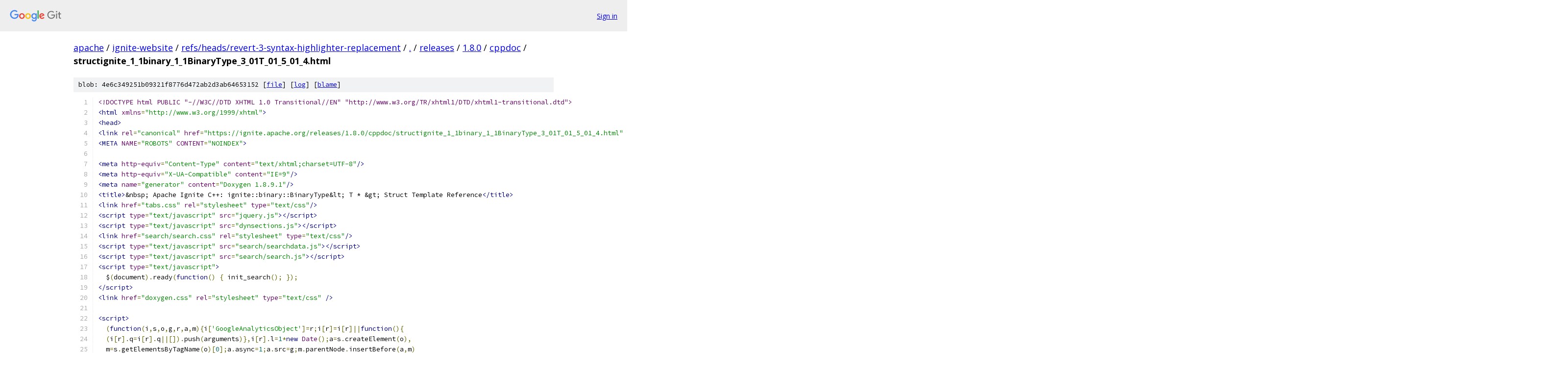

--- FILE ---
content_type: text/html; charset=utf-8
request_url: https://apache.googlesource.com/ignite-website/+/refs/heads/revert-3-syntax-highlighter-replacement/releases/1.8.0/cppdoc/structignite_1_1binary_1_1BinaryType_3_01T_01_5_01_4.html?autodive=0%2F%2F
body_size: 6859
content:
<!DOCTYPE html><html lang="en"><head><meta charset="utf-8"><meta name="viewport" content="width=device-width, initial-scale=1"><title>releases/1.8.0/cppdoc/structignite_1_1binary_1_1BinaryType_3_01T_01_5_01_4.html - ignite-website - Git at Google</title><link rel="stylesheet" type="text/css" href="/+static/base.css"><link rel="stylesheet" type="text/css" href="/+static/prettify/prettify.css"><!-- default customHeadTagPart --></head><body class="Site"><header class="Site-header"><div class="Header"><a class="Header-image" href="/"><img src="//www.gstatic.com/images/branding/lockups/2x/lockup_git_color_108x24dp.png" width="108" height="24" alt="Google Git"></a><div class="Header-menu"> <a class="Header-menuItem" href="https://accounts.google.com/AccountChooser?faa=1&amp;continue=https://apache.googlesource.com/login/ignite-website/%2B/refs/heads/revert-3-syntax-highlighter-replacement/releases/1.8.0/cppdoc/structignite_1_1binary_1_1BinaryType_3_01T_01_5_01_4.html?autodive%3D0%252F%252F">Sign in</a> </div></div></header><div class="Site-content"><div class="Container "><div class="Breadcrumbs"><a class="Breadcrumbs-crumb" href="/?format=HTML">apache</a> / <a class="Breadcrumbs-crumb" href="/ignite-website/">ignite-website</a> / <a class="Breadcrumbs-crumb" href="/ignite-website/+/refs/heads/revert-3-syntax-highlighter-replacement">refs/heads/revert-3-syntax-highlighter-replacement</a> / <a class="Breadcrumbs-crumb" href="/ignite-website/+/refs/heads/revert-3-syntax-highlighter-replacement/?autodive=0%2F%2F">.</a> / <a class="Breadcrumbs-crumb" href="/ignite-website/+/refs/heads/revert-3-syntax-highlighter-replacement/releases?autodive=0%2F%2F">releases</a> / <a class="Breadcrumbs-crumb" href="/ignite-website/+/refs/heads/revert-3-syntax-highlighter-replacement/releases/1.8.0?autodive=0%2F%2F">1.8.0</a> / <a class="Breadcrumbs-crumb" href="/ignite-website/+/refs/heads/revert-3-syntax-highlighter-replacement/releases/1.8.0/cppdoc?autodive=0%2F%2F">cppdoc</a> / <span class="Breadcrumbs-crumb">structignite_1_1binary_1_1BinaryType_3_01T_01_5_01_4.html</span></div><div class="u-sha1 u-monospace BlobSha1">blob: 4e6c349251b09321f8776d472ab2d3ab64653152 [<a href="/ignite-website/+/refs/heads/revert-3-syntax-highlighter-replacement/releases/1.8.0/cppdoc/structignite_1_1binary_1_1BinaryType_3_01T_01_5_01_4.html?autodive=0%2F%2F">file</a>] [<a href="/ignite-website/+log/refs/heads/revert-3-syntax-highlighter-replacement/releases/1.8.0/cppdoc/structignite_1_1binary_1_1BinaryType_3_01T_01_5_01_4.html">log</a>] [<a href="/ignite-website/+blame/refs/heads/revert-3-syntax-highlighter-replacement/releases/1.8.0/cppdoc/structignite_1_1binary_1_1BinaryType_3_01T_01_5_01_4.html">blame</a>]</div><table class="FileContents"><tr class="u-pre u-monospace FileContents-line"><td class="u-lineNum u-noSelect FileContents-lineNum" data-line-number="1"></td><td class="FileContents-lineContents" id="1"><span class="dec">&lt;!DOCTYPE html PUBLIC &quot;-//W3C//DTD XHTML 1.0 Transitional//EN&quot; &quot;http://www.w3.org/TR/xhtml1/DTD/xhtml1-transitional.dtd&quot;&gt;</span></td></tr><tr class="u-pre u-monospace FileContents-line"><td class="u-lineNum u-noSelect FileContents-lineNum" data-line-number="2"></td><td class="FileContents-lineContents" id="2"><span class="tag">&lt;html</span><span class="pln"> </span><span class="atn">xmlns</span><span class="pun">=</span><span class="atv">&quot;http://www.w3.org/1999/xhtml&quot;</span><span class="tag">&gt;</span></td></tr><tr class="u-pre u-monospace FileContents-line"><td class="u-lineNum u-noSelect FileContents-lineNum" data-line-number="3"></td><td class="FileContents-lineContents" id="3"><span class="tag">&lt;head&gt;</span></td></tr><tr class="u-pre u-monospace FileContents-line"><td class="u-lineNum u-noSelect FileContents-lineNum" data-line-number="4"></td><td class="FileContents-lineContents" id="4"><span class="tag">&lt;link</span><span class="pln"> </span><span class="atn">rel</span><span class="pun">=</span><span class="atv">&quot;canonical&quot;</span><span class="pln"> </span><span class="atn">href</span><span class="pun">=</span><span class="atv">&quot;https://ignite.apache.org/releases/1.8.0/cppdoc/structignite_1_1binary_1_1BinaryType_3_01T_01_5_01_4.html&quot;</span><span class="pln"> </span><span class="tag">/&gt;</span></td></tr><tr class="u-pre u-monospace FileContents-line"><td class="u-lineNum u-noSelect FileContents-lineNum" data-line-number="5"></td><td class="FileContents-lineContents" id="5"><span class="tag">&lt;META</span><span class="pln"> </span><span class="atn">NAME</span><span class="pun">=</span><span class="atv">&quot;ROBOTS&quot;</span><span class="pln"> </span><span class="atn">CONTENT</span><span class="pun">=</span><span class="atv">&quot;NOINDEX&quot;</span><span class="tag">&gt;</span></td></tr><tr class="u-pre u-monospace FileContents-line"><td class="u-lineNum u-noSelect FileContents-lineNum" data-line-number="6"></td><td class="FileContents-lineContents" id="6"></td></tr><tr class="u-pre u-monospace FileContents-line"><td class="u-lineNum u-noSelect FileContents-lineNum" data-line-number="7"></td><td class="FileContents-lineContents" id="7"><span class="tag">&lt;meta</span><span class="pln"> </span><span class="atn">http-equiv</span><span class="pun">=</span><span class="atv">&quot;Content-Type&quot;</span><span class="pln"> </span><span class="atn">content</span><span class="pun">=</span><span class="atv">&quot;text/xhtml;charset=UTF-8&quot;</span><span class="tag">/&gt;</span></td></tr><tr class="u-pre u-monospace FileContents-line"><td class="u-lineNum u-noSelect FileContents-lineNum" data-line-number="8"></td><td class="FileContents-lineContents" id="8"><span class="tag">&lt;meta</span><span class="pln"> </span><span class="atn">http-equiv</span><span class="pun">=</span><span class="atv">&quot;X-UA-Compatible&quot;</span><span class="pln"> </span><span class="atn">content</span><span class="pun">=</span><span class="atv">&quot;IE=9&quot;</span><span class="tag">/&gt;</span></td></tr><tr class="u-pre u-monospace FileContents-line"><td class="u-lineNum u-noSelect FileContents-lineNum" data-line-number="9"></td><td class="FileContents-lineContents" id="9"><span class="tag">&lt;meta</span><span class="pln"> </span><span class="atn">name</span><span class="pun">=</span><span class="atv">&quot;generator&quot;</span><span class="pln"> </span><span class="atn">content</span><span class="pun">=</span><span class="atv">&quot;Doxygen 1.8.9.1&quot;</span><span class="tag">/&gt;</span></td></tr><tr class="u-pre u-monospace FileContents-line"><td class="u-lineNum u-noSelect FileContents-lineNum" data-line-number="10"></td><td class="FileContents-lineContents" id="10"><span class="tag">&lt;title&gt;</span><span class="pln">&amp;nbsp; Apache Ignite C++: ignite::binary::BinaryType&amp;lt; T * &amp;gt; Struct Template Reference</span><span class="tag">&lt;/title&gt;</span></td></tr><tr class="u-pre u-monospace FileContents-line"><td class="u-lineNum u-noSelect FileContents-lineNum" data-line-number="11"></td><td class="FileContents-lineContents" id="11"><span class="tag">&lt;link</span><span class="pln"> </span><span class="atn">href</span><span class="pun">=</span><span class="atv">&quot;tabs.css&quot;</span><span class="pln"> </span><span class="atn">rel</span><span class="pun">=</span><span class="atv">&quot;stylesheet&quot;</span><span class="pln"> </span><span class="atn">type</span><span class="pun">=</span><span class="atv">&quot;text/css&quot;</span><span class="tag">/&gt;</span></td></tr><tr class="u-pre u-monospace FileContents-line"><td class="u-lineNum u-noSelect FileContents-lineNum" data-line-number="12"></td><td class="FileContents-lineContents" id="12"><span class="tag">&lt;script</span><span class="pln"> </span><span class="atn">type</span><span class="pun">=</span><span class="atv">&quot;text/javascript&quot;</span><span class="pln"> </span><span class="atn">src</span><span class="pun">=</span><span class="atv">&quot;jquery.js&quot;</span><span class="tag">&gt;&lt;/script&gt;</span></td></tr><tr class="u-pre u-monospace FileContents-line"><td class="u-lineNum u-noSelect FileContents-lineNum" data-line-number="13"></td><td class="FileContents-lineContents" id="13"><span class="tag">&lt;script</span><span class="pln"> </span><span class="atn">type</span><span class="pun">=</span><span class="atv">&quot;text/javascript&quot;</span><span class="pln"> </span><span class="atn">src</span><span class="pun">=</span><span class="atv">&quot;dynsections.js&quot;</span><span class="tag">&gt;&lt;/script&gt;</span></td></tr><tr class="u-pre u-monospace FileContents-line"><td class="u-lineNum u-noSelect FileContents-lineNum" data-line-number="14"></td><td class="FileContents-lineContents" id="14"><span class="tag">&lt;link</span><span class="pln"> </span><span class="atn">href</span><span class="pun">=</span><span class="atv">&quot;search/search.css&quot;</span><span class="pln"> </span><span class="atn">rel</span><span class="pun">=</span><span class="atv">&quot;stylesheet&quot;</span><span class="pln"> </span><span class="atn">type</span><span class="pun">=</span><span class="atv">&quot;text/css&quot;</span><span class="tag">/&gt;</span></td></tr><tr class="u-pre u-monospace FileContents-line"><td class="u-lineNum u-noSelect FileContents-lineNum" data-line-number="15"></td><td class="FileContents-lineContents" id="15"><span class="tag">&lt;script</span><span class="pln"> </span><span class="atn">type</span><span class="pun">=</span><span class="atv">&quot;text/javascript&quot;</span><span class="pln"> </span><span class="atn">src</span><span class="pun">=</span><span class="atv">&quot;search/searchdata.js&quot;</span><span class="tag">&gt;&lt;/script&gt;</span></td></tr><tr class="u-pre u-monospace FileContents-line"><td class="u-lineNum u-noSelect FileContents-lineNum" data-line-number="16"></td><td class="FileContents-lineContents" id="16"><span class="tag">&lt;script</span><span class="pln"> </span><span class="atn">type</span><span class="pun">=</span><span class="atv">&quot;text/javascript&quot;</span><span class="pln"> </span><span class="atn">src</span><span class="pun">=</span><span class="atv">&quot;search/search.js&quot;</span><span class="tag">&gt;&lt;/script&gt;</span></td></tr><tr class="u-pre u-monospace FileContents-line"><td class="u-lineNum u-noSelect FileContents-lineNum" data-line-number="17"></td><td class="FileContents-lineContents" id="17"><span class="tag">&lt;script</span><span class="pln"> </span><span class="atn">type</span><span class="pun">=</span><span class="atv">&quot;text/javascript&quot;</span><span class="tag">&gt;</span></td></tr><tr class="u-pre u-monospace FileContents-line"><td class="u-lineNum u-noSelect FileContents-lineNum" data-line-number="18"></td><td class="FileContents-lineContents" id="18"><span class="pln">  $</span><span class="pun">(</span><span class="pln">document</span><span class="pun">).</span><span class="pln">ready</span><span class="pun">(</span><span class="kwd">function</span><span class="pun">()</span><span class="pln"> </span><span class="pun">{</span><span class="pln"> init_search</span><span class="pun">();</span><span class="pln"> </span><span class="pun">});</span></td></tr><tr class="u-pre u-monospace FileContents-line"><td class="u-lineNum u-noSelect FileContents-lineNum" data-line-number="19"></td><td class="FileContents-lineContents" id="19"><span class="tag">&lt;/script&gt;</span></td></tr><tr class="u-pre u-monospace FileContents-line"><td class="u-lineNum u-noSelect FileContents-lineNum" data-line-number="20"></td><td class="FileContents-lineContents" id="20"><span class="tag">&lt;link</span><span class="pln"> </span><span class="atn">href</span><span class="pun">=</span><span class="atv">&quot;doxygen.css&quot;</span><span class="pln"> </span><span class="atn">rel</span><span class="pun">=</span><span class="atv">&quot;stylesheet&quot;</span><span class="pln"> </span><span class="atn">type</span><span class="pun">=</span><span class="atv">&quot;text/css&quot;</span><span class="pln"> </span><span class="tag">/&gt;</span></td></tr><tr class="u-pre u-monospace FileContents-line"><td class="u-lineNum u-noSelect FileContents-lineNum" data-line-number="21"></td><td class="FileContents-lineContents" id="21"></td></tr><tr class="u-pre u-monospace FileContents-line"><td class="u-lineNum u-noSelect FileContents-lineNum" data-line-number="22"></td><td class="FileContents-lineContents" id="22"><span class="tag">&lt;script&gt;</span></td></tr><tr class="u-pre u-monospace FileContents-line"><td class="u-lineNum u-noSelect FileContents-lineNum" data-line-number="23"></td><td class="FileContents-lineContents" id="23"><span class="pln">  </span><span class="pun">(</span><span class="kwd">function</span><span class="pun">(</span><span class="pln">i</span><span class="pun">,</span><span class="pln">s</span><span class="pun">,</span><span class="pln">o</span><span class="pun">,</span><span class="pln">g</span><span class="pun">,</span><span class="pln">r</span><span class="pun">,</span><span class="pln">a</span><span class="pun">,</span><span class="pln">m</span><span class="pun">){</span><span class="pln">i</span><span class="pun">[</span><span class="str">&#39;GoogleAnalyticsObject&#39;</span><span class="pun">]=</span><span class="pln">r</span><span class="pun">;</span><span class="pln">i</span><span class="pun">[</span><span class="pln">r</span><span class="pun">]=</span><span class="pln">i</span><span class="pun">[</span><span class="pln">r</span><span class="pun">]||</span><span class="kwd">function</span><span class="pun">(){</span></td></tr><tr class="u-pre u-monospace FileContents-line"><td class="u-lineNum u-noSelect FileContents-lineNum" data-line-number="24"></td><td class="FileContents-lineContents" id="24"><span class="pln">  </span><span class="pun">(</span><span class="pln">i</span><span class="pun">[</span><span class="pln">r</span><span class="pun">].</span><span class="pln">q</span><span class="pun">=</span><span class="pln">i</span><span class="pun">[</span><span class="pln">r</span><span class="pun">].</span><span class="pln">q</span><span class="pun">||[]).</span><span class="pln">push</span><span class="pun">(</span><span class="pln">arguments</span><span class="pun">)},</span><span class="pln">i</span><span class="pun">[</span><span class="pln">r</span><span class="pun">].</span><span class="pln">l</span><span class="pun">=</span><span class="lit">1</span><span class="pun">*</span><span class="kwd">new</span><span class="pln"> </span><span class="typ">Date</span><span class="pun">();</span><span class="pln">a</span><span class="pun">=</span><span class="pln">s</span><span class="pun">.</span><span class="pln">createElement</span><span class="pun">(</span><span class="pln">o</span><span class="pun">),</span></td></tr><tr class="u-pre u-monospace FileContents-line"><td class="u-lineNum u-noSelect FileContents-lineNum" data-line-number="25"></td><td class="FileContents-lineContents" id="25"><span class="pln">  m</span><span class="pun">=</span><span class="pln">s</span><span class="pun">.</span><span class="pln">getElementsByTagName</span><span class="pun">(</span><span class="pln">o</span><span class="pun">)[</span><span class="lit">0</span><span class="pun">];</span><span class="pln">a</span><span class="pun">.</span><span class="pln">async</span><span class="pun">=</span><span class="lit">1</span><span class="pun">;</span><span class="pln">a</span><span class="pun">.</span><span class="pln">src</span><span class="pun">=</span><span class="pln">g</span><span class="pun">;</span><span class="pln">m</span><span class="pun">.</span><span class="pln">parentNode</span><span class="pun">.</span><span class="pln">insertBefore</span><span class="pun">(</span><span class="pln">a</span><span class="pun">,</span><span class="pln">m</span><span class="pun">)</span></td></tr><tr class="u-pre u-monospace FileContents-line"><td class="u-lineNum u-noSelect FileContents-lineNum" data-line-number="26"></td><td class="FileContents-lineContents" id="26"><span class="pln">  </span><span class="pun">})(</span><span class="pln">window</span><span class="pun">,</span><span class="pln">document</span><span class="pun">,</span><span class="str">&#39;script&#39;</span><span class="pun">,</span><span class="str">&#39;https://www.google-analytics.com/analytics.js&#39;</span><span class="pun">,</span><span class="str">&#39;ga&#39;</span><span class="pun">);</span></td></tr><tr class="u-pre u-monospace FileContents-line"><td class="u-lineNum u-noSelect FileContents-lineNum" data-line-number="27"></td><td class="FileContents-lineContents" id="27"></td></tr><tr class="u-pre u-monospace FileContents-line"><td class="u-lineNum u-noSelect FileContents-lineNum" data-line-number="28"></td><td class="FileContents-lineContents" id="28"><span class="pln">  ga</span><span class="pun">(</span><span class="str">&#39;create&#39;</span><span class="pun">,</span><span class="pln"> </span><span class="str">&#39;UA-61232409-1&#39;</span><span class="pun">,</span><span class="pln"> </span><span class="str">&#39;auto&#39;</span><span class="pun">);</span></td></tr><tr class="u-pre u-monospace FileContents-line"><td class="u-lineNum u-noSelect FileContents-lineNum" data-line-number="29"></td><td class="FileContents-lineContents" id="29"><span class="pln">  ga</span><span class="pun">(</span><span class="str">&#39;send&#39;</span><span class="pun">,</span><span class="pln"> </span><span class="str">&#39;pageview&#39;</span><span class="pun">);</span></td></tr><tr class="u-pre u-monospace FileContents-line"><td class="u-lineNum u-noSelect FileContents-lineNum" data-line-number="30"></td><td class="FileContents-lineContents" id="30"></td></tr><tr class="u-pre u-monospace FileContents-line"><td class="u-lineNum u-noSelect FileContents-lineNum" data-line-number="31"></td><td class="FileContents-lineContents" id="31"><span class="tag">&lt;/script&gt;&lt;/head&gt;</span></td></tr><tr class="u-pre u-monospace FileContents-line"><td class="u-lineNum u-noSelect FileContents-lineNum" data-line-number="32"></td><td class="FileContents-lineContents" id="32"><span class="tag">&lt;body&gt;</span></td></tr><tr class="u-pre u-monospace FileContents-line"><td class="u-lineNum u-noSelect FileContents-lineNum" data-line-number="33"></td><td class="FileContents-lineContents" id="33"><span class="tag">&lt;div</span><span class="pln"> </span><span class="atn">id</span><span class="pun">=</span><span class="atv">&quot;top&quot;</span><span class="tag">&gt;</span><span class="com">&lt;!-- do not remove this div, it is closed by doxygen! --&gt;</span></td></tr><tr class="u-pre u-monospace FileContents-line"><td class="u-lineNum u-noSelect FileContents-lineNum" data-line-number="34"></td><td class="FileContents-lineContents" id="34"><span class="tag">&lt;div</span><span class="pln"> </span><span class="atn">id</span><span class="pun">=</span><span class="atv">&quot;titlearea&quot;</span><span class="tag">&gt;</span></td></tr><tr class="u-pre u-monospace FileContents-line"><td class="u-lineNum u-noSelect FileContents-lineNum" data-line-number="35"></td><td class="FileContents-lineContents" id="35"><span class="tag">&lt;table</span><span class="pln"> </span><span class="atn">cellspacing</span><span class="pun">=</span><span class="atv">&quot;0&quot;</span><span class="pln"> </span><span class="atn">cellpadding</span><span class="pun">=</span><span class="atv">&quot;0&quot;</span><span class="tag">&gt;</span></td></tr><tr class="u-pre u-monospace FileContents-line"><td class="u-lineNum u-noSelect FileContents-lineNum" data-line-number="36"></td><td class="FileContents-lineContents" id="36"><span class="pln"> </span><span class="tag">&lt;tbody&gt;</span></td></tr><tr class="u-pre u-monospace FileContents-line"><td class="u-lineNum u-noSelect FileContents-lineNum" data-line-number="37"></td><td class="FileContents-lineContents" id="37"><span class="pln"> </span><span class="tag">&lt;tr</span><span class="pln"> </span><span class="atn">style</span><span class="pun">=</span><span class="atv">&quot;</span><span class="kwd">height</span><span class="pun">:</span><span class="pln"> </span><span class="lit">56px</span><span class="pun">;</span><span class="atv">&quot;</span><span class="tag">&gt;</span></td></tr><tr class="u-pre u-monospace FileContents-line"><td class="u-lineNum u-noSelect FileContents-lineNum" data-line-number="38"></td><td class="FileContents-lineContents" id="38"><span class="pln">  </span><span class="tag">&lt;td</span><span class="pln"> </span><span class="atn">id</span><span class="pun">=</span><span class="atv">&quot;projectlogo&quot;</span><span class="tag">&gt;&lt;img</span><span class="pln"> </span><span class="atn">alt</span><span class="pun">=</span><span class="atv">&quot;Logo&quot;</span><span class="pln"> </span><span class="atn">src</span><span class="pun">=</span><span class="atv">&quot;ignite_logo.png&quot;</span><span class="tag">/&gt;&lt;/td&gt;</span></td></tr><tr class="u-pre u-monospace FileContents-line"><td class="u-lineNum u-noSelect FileContents-lineNum" data-line-number="39"></td><td class="FileContents-lineContents" id="39"><span class="pln">  </span><span class="tag">&lt;td</span><span class="pln"> </span><span class="atn">style</span><span class="pun">=</span><span class="atv">&quot;</span><span class="kwd">padding-left</span><span class="pun">:</span><span class="pln"> </span><span class="lit">0.5em</span><span class="pun">;</span><span class="atv">&quot;</span><span class="tag">&gt;</span></td></tr><tr class="u-pre u-monospace FileContents-line"><td class="u-lineNum u-noSelect FileContents-lineNum" data-line-number="40"></td><td class="FileContents-lineContents" id="40"><span class="pln">   </span><span class="tag">&lt;div</span><span class="pln"> </span><span class="atn">id</span><span class="pun">=</span><span class="atv">&quot;projectname&quot;</span><span class="tag">&gt;</span><span class="pln">&amp;nbsp; Apache Ignite C++</span></td></tr><tr class="u-pre u-monospace FileContents-line"><td class="u-lineNum u-noSelect FileContents-lineNum" data-line-number="41"></td><td class="FileContents-lineContents" id="41"><span class="pln">   </span><span class="tag">&lt;/div&gt;</span></td></tr><tr class="u-pre u-monospace FileContents-line"><td class="u-lineNum u-noSelect FileContents-lineNum" data-line-number="42"></td><td class="FileContents-lineContents" id="42"><span class="pln">  </span><span class="tag">&lt;/td&gt;</span></td></tr><tr class="u-pre u-monospace FileContents-line"><td class="u-lineNum u-noSelect FileContents-lineNum" data-line-number="43"></td><td class="FileContents-lineContents" id="43"><span class="pln"> </span><span class="tag">&lt;/tr&gt;</span></td></tr><tr class="u-pre u-monospace FileContents-line"><td class="u-lineNum u-noSelect FileContents-lineNum" data-line-number="44"></td><td class="FileContents-lineContents" id="44"><span class="pln"> </span><span class="tag">&lt;/tbody&gt;</span></td></tr><tr class="u-pre u-monospace FileContents-line"><td class="u-lineNum u-noSelect FileContents-lineNum" data-line-number="45"></td><td class="FileContents-lineContents" id="45"><span class="tag">&lt;/table&gt;</span></td></tr><tr class="u-pre u-monospace FileContents-line"><td class="u-lineNum u-noSelect FileContents-lineNum" data-line-number="46"></td><td class="FileContents-lineContents" id="46"><span class="tag">&lt;/div&gt;</span></td></tr><tr class="u-pre u-monospace FileContents-line"><td class="u-lineNum u-noSelect FileContents-lineNum" data-line-number="47"></td><td class="FileContents-lineContents" id="47"><span class="com">&lt;!-- end header part --&gt;</span></td></tr><tr class="u-pre u-monospace FileContents-line"><td class="u-lineNum u-noSelect FileContents-lineNum" data-line-number="48"></td><td class="FileContents-lineContents" id="48"><span class="com">&lt;!-- Generated by Doxygen 1.8.9.1 --&gt;</span></td></tr><tr class="u-pre u-monospace FileContents-line"><td class="u-lineNum u-noSelect FileContents-lineNum" data-line-number="49"></td><td class="FileContents-lineContents" id="49"><span class="tag">&lt;script</span><span class="pln"> </span><span class="atn">type</span><span class="pun">=</span><span class="atv">&quot;text/javascript&quot;</span><span class="tag">&gt;</span></td></tr><tr class="u-pre u-monospace FileContents-line"><td class="u-lineNum u-noSelect FileContents-lineNum" data-line-number="50"></td><td class="FileContents-lineContents" id="50"><span class="kwd">var</span><span class="pln"> searchBox </span><span class="pun">=</span><span class="pln"> </span><span class="kwd">new</span><span class="pln"> </span><span class="typ">SearchBox</span><span class="pun">(</span><span class="str">&quot;searchBox&quot;</span><span class="pun">,</span><span class="pln"> </span><span class="str">&quot;search&quot;</span><span class="pun">,</span><span class="kwd">false</span><span class="pun">,</span><span class="str">&#39;Search&#39;</span><span class="pun">);</span></td></tr><tr class="u-pre u-monospace FileContents-line"><td class="u-lineNum u-noSelect FileContents-lineNum" data-line-number="51"></td><td class="FileContents-lineContents" id="51"><span class="tag">&lt;/script&gt;</span></td></tr><tr class="u-pre u-monospace FileContents-line"><td class="u-lineNum u-noSelect FileContents-lineNum" data-line-number="52"></td><td class="FileContents-lineContents" id="52"><span class="pln">  </span><span class="tag">&lt;div</span><span class="pln"> </span><span class="atn">id</span><span class="pun">=</span><span class="atv">&quot;navrow1&quot;</span><span class="pln"> </span><span class="atn">class</span><span class="pun">=</span><span class="atv">&quot;tabs&quot;</span><span class="tag">&gt;</span></td></tr><tr class="u-pre u-monospace FileContents-line"><td class="u-lineNum u-noSelect FileContents-lineNum" data-line-number="53"></td><td class="FileContents-lineContents" id="53"><span class="pln">    </span><span class="tag">&lt;ul</span><span class="pln"> </span><span class="atn">class</span><span class="pun">=</span><span class="atv">&quot;tablist&quot;</span><span class="tag">&gt;</span></td></tr><tr class="u-pre u-monospace FileContents-line"><td class="u-lineNum u-noSelect FileContents-lineNum" data-line-number="54"></td><td class="FileContents-lineContents" id="54"><span class="pln">      </span><span class="tag">&lt;li&gt;&lt;a</span><span class="pln"> </span><span class="atn">href</span><span class="pun">=</span><span class="atv">&quot;index.html&quot;</span><span class="tag">&gt;&lt;span&gt;</span><span class="pln">Main&amp;#160;Page</span><span class="tag">&lt;/span&gt;&lt;/a&gt;&lt;/li&gt;</span></td></tr><tr class="u-pre u-monospace FileContents-line"><td class="u-lineNum u-noSelect FileContents-lineNum" data-line-number="55"></td><td class="FileContents-lineContents" id="55"><span class="pln">      </span><span class="tag">&lt;li&gt;&lt;a</span><span class="pln"> </span><span class="atn">href</span><span class="pun">=</span><span class="atv">&quot;namespaces.html&quot;</span><span class="tag">&gt;&lt;span&gt;</span><span class="pln">Namespaces</span><span class="tag">&lt;/span&gt;&lt;/a&gt;&lt;/li&gt;</span></td></tr><tr class="u-pre u-monospace FileContents-line"><td class="u-lineNum u-noSelect FileContents-lineNum" data-line-number="56"></td><td class="FileContents-lineContents" id="56"><span class="pln">      </span><span class="tag">&lt;li</span><span class="pln"> </span><span class="atn">class</span><span class="pun">=</span><span class="atv">&quot;current&quot;</span><span class="tag">&gt;&lt;a</span><span class="pln"> </span><span class="atn">href</span><span class="pun">=</span><span class="atv">&quot;annotated.html&quot;</span><span class="tag">&gt;&lt;span&gt;</span><span class="pln">Classes</span><span class="tag">&lt;/span&gt;&lt;/a&gt;&lt;/li&gt;</span></td></tr><tr class="u-pre u-monospace FileContents-line"><td class="u-lineNum u-noSelect FileContents-lineNum" data-line-number="57"></td><td class="FileContents-lineContents" id="57"><span class="pln">      </span><span class="tag">&lt;li&gt;&lt;a</span><span class="pln"> </span><span class="atn">href</span><span class="pun">=</span><span class="atv">&quot;files.html&quot;</span><span class="tag">&gt;&lt;span&gt;</span><span class="pln">Files</span><span class="tag">&lt;/span&gt;&lt;/a&gt;&lt;/li&gt;</span></td></tr><tr class="u-pre u-monospace FileContents-line"><td class="u-lineNum u-noSelect FileContents-lineNum" data-line-number="58"></td><td class="FileContents-lineContents" id="58"><span class="pln">      </span><span class="tag">&lt;li&gt;</span></td></tr><tr class="u-pre u-monospace FileContents-line"><td class="u-lineNum u-noSelect FileContents-lineNum" data-line-number="59"></td><td class="FileContents-lineContents" id="59"><span class="pln">        </span><span class="tag">&lt;div</span><span class="pln"> </span><span class="atn">id</span><span class="pun">=</span><span class="atv">&quot;MSearchBox&quot;</span><span class="pln"> </span><span class="atn">class</span><span class="pun">=</span><span class="atv">&quot;MSearchBoxInactive&quot;</span><span class="tag">&gt;</span></td></tr><tr class="u-pre u-monospace FileContents-line"><td class="u-lineNum u-noSelect FileContents-lineNum" data-line-number="60"></td><td class="FileContents-lineContents" id="60"><span class="pln">        </span><span class="tag">&lt;span</span><span class="pln"> </span><span class="atn">class</span><span class="pun">=</span><span class="atv">&quot;left&quot;</span><span class="tag">&gt;</span></td></tr><tr class="u-pre u-monospace FileContents-line"><td class="u-lineNum u-noSelect FileContents-lineNum" data-line-number="61"></td><td class="FileContents-lineContents" id="61"><span class="pln">          </span><span class="tag">&lt;img</span><span class="pln"> </span><span class="atn">id</span><span class="pun">=</span><span class="atv">&quot;MSearchSelect&quot;</span><span class="pln"> </span><span class="atn">src</span><span class="pun">=</span><span class="atv">&quot;search/mag_sel.png&quot;</span></td></tr><tr class="u-pre u-monospace FileContents-line"><td class="u-lineNum u-noSelect FileContents-lineNum" data-line-number="62"></td><td class="FileContents-lineContents" id="62"><span class="pln">               </span><span class="atn">onmouseover</span><span class="pun">=</span><span class="atv">&quot;</span><span class="kwd">return</span><span class="pln"> searchBox</span><span class="pun">.</span><span class="typ">OnSearchSelectShow</span><span class="pun">()</span><span class="atv">&quot;</span></td></tr><tr class="u-pre u-monospace FileContents-line"><td class="u-lineNum u-noSelect FileContents-lineNum" data-line-number="63"></td><td class="FileContents-lineContents" id="63"><span class="pln">               </span><span class="atn">onmouseout</span><span class="pun">=</span><span class="atv">&quot;</span><span class="kwd">return</span><span class="pln"> searchBox</span><span class="pun">.</span><span class="typ">OnSearchSelectHide</span><span class="pun">()</span><span class="atv">&quot;</span></td></tr><tr class="u-pre u-monospace FileContents-line"><td class="u-lineNum u-noSelect FileContents-lineNum" data-line-number="64"></td><td class="FileContents-lineContents" id="64"><span class="pln">               </span><span class="atn">alt</span><span class="pun">=</span><span class="atv">&quot;&quot;</span><span class="tag">/&gt;</span></td></tr><tr class="u-pre u-monospace FileContents-line"><td class="u-lineNum u-noSelect FileContents-lineNum" data-line-number="65"></td><td class="FileContents-lineContents" id="65"><span class="pln">          </span><span class="tag">&lt;input</span><span class="pln"> </span><span class="atn">type</span><span class="pun">=</span><span class="atv">&quot;text&quot;</span><span class="pln"> </span><span class="atn">id</span><span class="pun">=</span><span class="atv">&quot;MSearchField&quot;</span><span class="pln"> </span><span class="atn">value</span><span class="pun">=</span><span class="atv">&quot;Search&quot;</span><span class="pln"> </span><span class="atn">accesskey</span><span class="pun">=</span><span class="atv">&quot;S&quot;</span></td></tr><tr class="u-pre u-monospace FileContents-line"><td class="u-lineNum u-noSelect FileContents-lineNum" data-line-number="66"></td><td class="FileContents-lineContents" id="66"><span class="pln">               </span><span class="atn">onfocus</span><span class="pun">=</span><span class="atv">&quot;</span><span class="pln">searchBox</span><span class="pun">.</span><span class="typ">OnSearchFieldFocus</span><span class="pun">(</span><span class="kwd">true</span><span class="pun">)</span><span class="atv">&quot;</span><span class="pln"> </span></td></tr><tr class="u-pre u-monospace FileContents-line"><td class="u-lineNum u-noSelect FileContents-lineNum" data-line-number="67"></td><td class="FileContents-lineContents" id="67"><span class="pln">               </span><span class="atn">onblur</span><span class="pun">=</span><span class="atv">&quot;</span><span class="pln">searchBox</span><span class="pun">.</span><span class="typ">OnSearchFieldFocus</span><span class="pun">(</span><span class="kwd">false</span><span class="pun">)</span><span class="atv">&quot;</span><span class="pln"> </span></td></tr><tr class="u-pre u-monospace FileContents-line"><td class="u-lineNum u-noSelect FileContents-lineNum" data-line-number="68"></td><td class="FileContents-lineContents" id="68"><span class="pln">               </span><span class="atn">onkeyup</span><span class="pun">=</span><span class="atv">&quot;</span><span class="pln">searchBox</span><span class="pun">.</span><span class="typ">OnSearchFieldChange</span><span class="pun">(</span><span class="pln">event</span><span class="pun">)</span><span class="atv">&quot;</span><span class="tag">/&gt;</span></td></tr><tr class="u-pre u-monospace FileContents-line"><td class="u-lineNum u-noSelect FileContents-lineNum" data-line-number="69"></td><td class="FileContents-lineContents" id="69"><span class="pln">          </span><span class="tag">&lt;/span&gt;&lt;span</span><span class="pln"> </span><span class="atn">class</span><span class="pun">=</span><span class="atv">&quot;right&quot;</span><span class="tag">&gt;</span></td></tr><tr class="u-pre u-monospace FileContents-line"><td class="u-lineNum u-noSelect FileContents-lineNum" data-line-number="70"></td><td class="FileContents-lineContents" id="70"><span class="pln">            </span><span class="tag">&lt;a</span><span class="pln"> </span><span class="atn">id</span><span class="pun">=</span><span class="atv">&quot;MSearchClose&quot;</span><span class="pln"> </span><span class="atn">href</span><span class="pun">=</span><span class="atv">&quot;javascript:searchBox.CloseResultsWindow()&quot;</span><span class="tag">&gt;&lt;img</span><span class="pln"> </span><span class="atn">id</span><span class="pun">=</span><span class="atv">&quot;MSearchCloseImg&quot;</span><span class="pln"> </span><span class="atn">border</span><span class="pun">=</span><span class="atv">&quot;0&quot;</span><span class="pln"> </span><span class="atn">src</span><span class="pun">=</span><span class="atv">&quot;search/close.png&quot;</span><span class="pln"> </span><span class="atn">alt</span><span class="pun">=</span><span class="atv">&quot;&quot;</span><span class="tag">/&gt;&lt;/a&gt;</span></td></tr><tr class="u-pre u-monospace FileContents-line"><td class="u-lineNum u-noSelect FileContents-lineNum" data-line-number="71"></td><td class="FileContents-lineContents" id="71"><span class="pln">          </span><span class="tag">&lt;/span&gt;</span></td></tr><tr class="u-pre u-monospace FileContents-line"><td class="u-lineNum u-noSelect FileContents-lineNum" data-line-number="72"></td><td class="FileContents-lineContents" id="72"><span class="pln">        </span><span class="tag">&lt;/div&gt;</span></td></tr><tr class="u-pre u-monospace FileContents-line"><td class="u-lineNum u-noSelect FileContents-lineNum" data-line-number="73"></td><td class="FileContents-lineContents" id="73"><span class="pln">      </span><span class="tag">&lt;/li&gt;</span></td></tr><tr class="u-pre u-monospace FileContents-line"><td class="u-lineNum u-noSelect FileContents-lineNum" data-line-number="74"></td><td class="FileContents-lineContents" id="74"><span class="pln">    </span><span class="tag">&lt;/ul&gt;</span></td></tr><tr class="u-pre u-monospace FileContents-line"><td class="u-lineNum u-noSelect FileContents-lineNum" data-line-number="75"></td><td class="FileContents-lineContents" id="75"><span class="pln">  </span><span class="tag">&lt;/div&gt;</span></td></tr><tr class="u-pre u-monospace FileContents-line"><td class="u-lineNum u-noSelect FileContents-lineNum" data-line-number="76"></td><td class="FileContents-lineContents" id="76"><span class="pln">  </span><span class="tag">&lt;div</span><span class="pln"> </span><span class="atn">id</span><span class="pun">=</span><span class="atv">&quot;navrow2&quot;</span><span class="pln"> </span><span class="atn">class</span><span class="pun">=</span><span class="atv">&quot;tabs2&quot;</span><span class="tag">&gt;</span></td></tr><tr class="u-pre u-monospace FileContents-line"><td class="u-lineNum u-noSelect FileContents-lineNum" data-line-number="77"></td><td class="FileContents-lineContents" id="77"><span class="pln">    </span><span class="tag">&lt;ul</span><span class="pln"> </span><span class="atn">class</span><span class="pun">=</span><span class="atv">&quot;tablist&quot;</span><span class="tag">&gt;</span></td></tr><tr class="u-pre u-monospace FileContents-line"><td class="u-lineNum u-noSelect FileContents-lineNum" data-line-number="78"></td><td class="FileContents-lineContents" id="78"><span class="pln">      </span><span class="tag">&lt;li&gt;&lt;a</span><span class="pln"> </span><span class="atn">href</span><span class="pun">=</span><span class="atv">&quot;annotated.html&quot;</span><span class="tag">&gt;&lt;span&gt;</span><span class="pln">Class&amp;#160;List</span><span class="tag">&lt;/span&gt;&lt;/a&gt;&lt;/li&gt;</span></td></tr><tr class="u-pre u-monospace FileContents-line"><td class="u-lineNum u-noSelect FileContents-lineNum" data-line-number="79"></td><td class="FileContents-lineContents" id="79"><span class="pln">      </span><span class="tag">&lt;li&gt;&lt;a</span><span class="pln"> </span><span class="atn">href</span><span class="pun">=</span><span class="atv">&quot;classes.html&quot;</span><span class="tag">&gt;&lt;span&gt;</span><span class="pln">Class&amp;#160;Index</span><span class="tag">&lt;/span&gt;&lt;/a&gt;&lt;/li&gt;</span></td></tr><tr class="u-pre u-monospace FileContents-line"><td class="u-lineNum u-noSelect FileContents-lineNum" data-line-number="80"></td><td class="FileContents-lineContents" id="80"><span class="pln">      </span><span class="tag">&lt;li&gt;&lt;a</span><span class="pln"> </span><span class="atn">href</span><span class="pun">=</span><span class="atv">&quot;hierarchy.html&quot;</span><span class="tag">&gt;&lt;span&gt;</span><span class="pln">Class&amp;#160;Hierarchy</span><span class="tag">&lt;/span&gt;&lt;/a&gt;&lt;/li&gt;</span></td></tr><tr class="u-pre u-monospace FileContents-line"><td class="u-lineNum u-noSelect FileContents-lineNum" data-line-number="81"></td><td class="FileContents-lineContents" id="81"><span class="pln">      </span><span class="tag">&lt;li&gt;&lt;a</span><span class="pln"> </span><span class="atn">href</span><span class="pun">=</span><span class="atv">&quot;functions.html&quot;</span><span class="tag">&gt;&lt;span&gt;</span><span class="pln">Class&amp;#160;Members</span><span class="tag">&lt;/span&gt;&lt;/a&gt;&lt;/li&gt;</span></td></tr><tr class="u-pre u-monospace FileContents-line"><td class="u-lineNum u-noSelect FileContents-lineNum" data-line-number="82"></td><td class="FileContents-lineContents" id="82"><span class="pln">    </span><span class="tag">&lt;/ul&gt;</span></td></tr><tr class="u-pre u-monospace FileContents-line"><td class="u-lineNum u-noSelect FileContents-lineNum" data-line-number="83"></td><td class="FileContents-lineContents" id="83"><span class="pln">  </span><span class="tag">&lt;/div&gt;</span></td></tr><tr class="u-pre u-monospace FileContents-line"><td class="u-lineNum u-noSelect FileContents-lineNum" data-line-number="84"></td><td class="FileContents-lineContents" id="84"><span class="com">&lt;!-- window showing the filter options --&gt;</span></td></tr><tr class="u-pre u-monospace FileContents-line"><td class="u-lineNum u-noSelect FileContents-lineNum" data-line-number="85"></td><td class="FileContents-lineContents" id="85"><span class="tag">&lt;div</span><span class="pln"> </span><span class="atn">id</span><span class="pun">=</span><span class="atv">&quot;MSearchSelectWindow&quot;</span></td></tr><tr class="u-pre u-monospace FileContents-line"><td class="u-lineNum u-noSelect FileContents-lineNum" data-line-number="86"></td><td class="FileContents-lineContents" id="86"><span class="pln">     </span><span class="atn">onmouseover</span><span class="pun">=</span><span class="atv">&quot;</span><span class="kwd">return</span><span class="pln"> searchBox</span><span class="pun">.</span><span class="typ">OnSearchSelectShow</span><span class="pun">()</span><span class="atv">&quot;</span></td></tr><tr class="u-pre u-monospace FileContents-line"><td class="u-lineNum u-noSelect FileContents-lineNum" data-line-number="87"></td><td class="FileContents-lineContents" id="87"><span class="pln">     </span><span class="atn">onmouseout</span><span class="pun">=</span><span class="atv">&quot;</span><span class="kwd">return</span><span class="pln"> searchBox</span><span class="pun">.</span><span class="typ">OnSearchSelectHide</span><span class="pun">()</span><span class="atv">&quot;</span></td></tr><tr class="u-pre u-monospace FileContents-line"><td class="u-lineNum u-noSelect FileContents-lineNum" data-line-number="88"></td><td class="FileContents-lineContents" id="88"><span class="pln">     </span><span class="atn">onkeydown</span><span class="pun">=</span><span class="atv">&quot;</span><span class="kwd">return</span><span class="pln"> searchBox</span><span class="pun">.</span><span class="typ">OnSearchSelectKey</span><span class="pun">(</span><span class="pln">event</span><span class="pun">)</span><span class="atv">&quot;</span><span class="tag">&gt;</span></td></tr><tr class="u-pre u-monospace FileContents-line"><td class="u-lineNum u-noSelect FileContents-lineNum" data-line-number="89"></td><td class="FileContents-lineContents" id="89"><span class="tag">&lt;/div&gt;</span></td></tr><tr class="u-pre u-monospace FileContents-line"><td class="u-lineNum u-noSelect FileContents-lineNum" data-line-number="90"></td><td class="FileContents-lineContents" id="90"></td></tr><tr class="u-pre u-monospace FileContents-line"><td class="u-lineNum u-noSelect FileContents-lineNum" data-line-number="91"></td><td class="FileContents-lineContents" id="91"><span class="com">&lt;!-- iframe showing the search results (closed by default) --&gt;</span></td></tr><tr class="u-pre u-monospace FileContents-line"><td class="u-lineNum u-noSelect FileContents-lineNum" data-line-number="92"></td><td class="FileContents-lineContents" id="92"><span class="tag">&lt;div</span><span class="pln"> </span><span class="atn">id</span><span class="pun">=</span><span class="atv">&quot;MSearchResultsWindow&quot;</span><span class="tag">&gt;</span></td></tr><tr class="u-pre u-monospace FileContents-line"><td class="u-lineNum u-noSelect FileContents-lineNum" data-line-number="93"></td><td class="FileContents-lineContents" id="93"><span class="tag">&lt;iframe</span><span class="pln"> </span><span class="atn">src</span><span class="pun">=</span><span class="atv">&quot;javascript:void(0)&quot;</span><span class="pln"> </span><span class="atn">frameborder</span><span class="pun">=</span><span class="atv">&quot;0&quot;</span><span class="pln"> </span></td></tr><tr class="u-pre u-monospace FileContents-line"><td class="u-lineNum u-noSelect FileContents-lineNum" data-line-number="94"></td><td class="FileContents-lineContents" id="94"><span class="pln">        </span><span class="atn">name</span><span class="pun">=</span><span class="atv">&quot;MSearchResults&quot;</span><span class="pln"> </span><span class="atn">id</span><span class="pun">=</span><span class="atv">&quot;MSearchResults&quot;</span><span class="tag">&gt;</span></td></tr><tr class="u-pre u-monospace FileContents-line"><td class="u-lineNum u-noSelect FileContents-lineNum" data-line-number="95"></td><td class="FileContents-lineContents" id="95"><span class="tag">&lt;/iframe&gt;</span></td></tr><tr class="u-pre u-monospace FileContents-line"><td class="u-lineNum u-noSelect FileContents-lineNum" data-line-number="96"></td><td class="FileContents-lineContents" id="96"><span class="tag">&lt;/div&gt;</span></td></tr><tr class="u-pre u-monospace FileContents-line"><td class="u-lineNum u-noSelect FileContents-lineNum" data-line-number="97"></td><td class="FileContents-lineContents" id="97"></td></tr><tr class="u-pre u-monospace FileContents-line"><td class="u-lineNum u-noSelect FileContents-lineNum" data-line-number="98"></td><td class="FileContents-lineContents" id="98"><span class="tag">&lt;div</span><span class="pln"> </span><span class="atn">id</span><span class="pun">=</span><span class="atv">&quot;nav-path&quot;</span><span class="pln"> </span><span class="atn">class</span><span class="pun">=</span><span class="atv">&quot;navpath&quot;</span><span class="tag">&gt;</span></td></tr><tr class="u-pre u-monospace FileContents-line"><td class="u-lineNum u-noSelect FileContents-lineNum" data-line-number="99"></td><td class="FileContents-lineContents" id="99"><span class="pln">  </span><span class="tag">&lt;ul&gt;</span></td></tr><tr class="u-pre u-monospace FileContents-line"><td class="u-lineNum u-noSelect FileContents-lineNum" data-line-number="100"></td><td class="FileContents-lineContents" id="100"><span class="tag">&lt;li</span><span class="pln"> </span><span class="atn">class</span><span class="pun">=</span><span class="atv">&quot;navelem&quot;</span><span class="tag">&gt;&lt;a</span><span class="pln"> </span><span class="atn">class</span><span class="pun">=</span><span class="atv">&quot;el&quot;</span><span class="pln"> </span><span class="atn">href</span><span class="pun">=</span><span class="atv">&quot;namespaceignite.html&quot;</span><span class="tag">&gt;</span><span class="pln">ignite</span><span class="tag">&lt;/a&gt;&lt;/li&gt;&lt;li</span><span class="pln"> </span><span class="atn">class</span><span class="pun">=</span><span class="atv">&quot;navelem&quot;</span><span class="tag">&gt;&lt;a</span><span class="pln"> </span><span class="atn">class</span><span class="pun">=</span><span class="atv">&quot;el&quot;</span><span class="pln"> </span><span class="atn">href</span><span class="pun">=</span><span class="atv">&quot;namespaceignite_1_1binary.html&quot;</span><span class="tag">&gt;</span><span class="pln">binary</span><span class="tag">&lt;/a&gt;&lt;/li&gt;&lt;li</span><span class="pln"> </span><span class="atn">class</span><span class="pun">=</span><span class="atv">&quot;navelem&quot;</span><span class="tag">&gt;&lt;a</span><span class="pln"> </span><span class="atn">class</span><span class="pun">=</span><span class="atv">&quot;el&quot;</span><span class="pln"> </span><span class="atn">href</span><span class="pun">=</span><span class="atv">&quot;structignite_1_1binary_1_1BinaryType_3_01T_01_5_01_4.html&quot;</span><span class="tag">&gt;</span><span class="pln">BinaryType&amp;lt; T * &amp;gt;</span><span class="tag">&lt;/a&gt;&lt;/li&gt;</span><span class="pln">  </span><span class="tag">&lt;/ul&gt;</span></td></tr><tr class="u-pre u-monospace FileContents-line"><td class="u-lineNum u-noSelect FileContents-lineNum" data-line-number="101"></td><td class="FileContents-lineContents" id="101"><span class="tag">&lt;/div&gt;</span></td></tr><tr class="u-pre u-monospace FileContents-line"><td class="u-lineNum u-noSelect FileContents-lineNum" data-line-number="102"></td><td class="FileContents-lineContents" id="102"><span class="tag">&lt;/div&gt;</span><span class="com">&lt;!-- top --&gt;</span></td></tr><tr class="u-pre u-monospace FileContents-line"><td class="u-lineNum u-noSelect FileContents-lineNum" data-line-number="103"></td><td class="FileContents-lineContents" id="103"><span class="tag">&lt;div</span><span class="pln"> </span><span class="atn">class</span><span class="pun">=</span><span class="atv">&quot;header&quot;</span><span class="tag">&gt;</span></td></tr><tr class="u-pre u-monospace FileContents-line"><td class="u-lineNum u-noSelect FileContents-lineNum" data-line-number="104"></td><td class="FileContents-lineContents" id="104"><span class="pln">  </span><span class="tag">&lt;div</span><span class="pln"> </span><span class="atn">class</span><span class="pun">=</span><span class="atv">&quot;summary&quot;</span><span class="tag">&gt;</span></td></tr><tr class="u-pre u-monospace FileContents-line"><td class="u-lineNum u-noSelect FileContents-lineNum" data-line-number="105"></td><td class="FileContents-lineContents" id="105"><span class="tag">&lt;a</span><span class="pln"> </span><span class="atn">href</span><span class="pun">=</span><span class="atv">&quot;#pub-methods&quot;</span><span class="tag">&gt;</span><span class="pln">Public Member Functions</span><span class="tag">&lt;/a&gt;</span><span class="pln"> &amp;#124;</span></td></tr><tr class="u-pre u-monospace FileContents-line"><td class="u-lineNum u-noSelect FileContents-lineNum" data-line-number="106"></td><td class="FileContents-lineContents" id="106"><span class="tag">&lt;a</span><span class="pln"> </span><span class="atn">href</span><span class="pun">=</span><span class="atv">&quot;#pub-attribs&quot;</span><span class="tag">&gt;</span><span class="pln">Public Attributes</span><span class="tag">&lt;/a&gt;</span><span class="pln"> &amp;#124;</span></td></tr><tr class="u-pre u-monospace FileContents-line"><td class="u-lineNum u-noSelect FileContents-lineNum" data-line-number="107"></td><td class="FileContents-lineContents" id="107"><span class="tag">&lt;a</span><span class="pln"> </span><span class="atn">href</span><span class="pun">=</span><span class="atv">&quot;structignite_1_1binary_1_1BinaryType_3_01T_01_5_01_4-members.html&quot;</span><span class="tag">&gt;</span><span class="pln">List of all members</span><span class="tag">&lt;/a&gt;</span><span class="pln">  </span><span class="tag">&lt;/div&gt;</span></td></tr><tr class="u-pre u-monospace FileContents-line"><td class="u-lineNum u-noSelect FileContents-lineNum" data-line-number="108"></td><td class="FileContents-lineContents" id="108"><span class="pln">  </span><span class="tag">&lt;div</span><span class="pln"> </span><span class="atn">class</span><span class="pun">=</span><span class="atv">&quot;headertitle&quot;</span><span class="tag">&gt;</span></td></tr><tr class="u-pre u-monospace FileContents-line"><td class="u-lineNum u-noSelect FileContents-lineNum" data-line-number="109"></td><td class="FileContents-lineContents" id="109"><span class="tag">&lt;div</span><span class="pln"> </span><span class="atn">class</span><span class="pun">=</span><span class="atv">&quot;title&quot;</span><span class="tag">&gt;</span><span class="pln">ignite::binary::BinaryType&amp;lt; T * &amp;gt; Struct Template Reference</span><span class="tag">&lt;/div&gt;</span><span class="pln">  </span><span class="tag">&lt;/div&gt;</span></td></tr><tr class="u-pre u-monospace FileContents-line"><td class="u-lineNum u-noSelect FileContents-lineNum" data-line-number="110"></td><td class="FileContents-lineContents" id="110"><span class="tag">&lt;/div&gt;</span><span class="com">&lt;!--header--&gt;</span></td></tr><tr class="u-pre u-monospace FileContents-line"><td class="u-lineNum u-noSelect FileContents-lineNum" data-line-number="111"></td><td class="FileContents-lineContents" id="111"><span class="tag">&lt;div</span><span class="pln"> </span><span class="atn">class</span><span class="pun">=</span><span class="atv">&quot;contents&quot;</span><span class="tag">&gt;</span></td></tr><tr class="u-pre u-monospace FileContents-line"><td class="u-lineNum u-noSelect FileContents-lineNum" data-line-number="112"></td><td class="FileContents-lineContents" id="112"></td></tr><tr class="u-pre u-monospace FileContents-line"><td class="u-lineNum u-noSelect FileContents-lineNum" data-line-number="113"></td><td class="FileContents-lineContents" id="113"><span class="tag">&lt;p&gt;</span><span class="pln">Templated binary type specification for pointers.  </span></td></tr><tr class="u-pre u-monospace FileContents-line"><td class="u-lineNum u-noSelect FileContents-lineNum" data-line-number="114"></td><td class="FileContents-lineContents" id="114"><span class="pln"> </span><span class="tag">&lt;a</span><span class="pln"> </span><span class="atn">href</span><span class="pun">=</span><span class="atv">&quot;structignite_1_1binary_1_1BinaryType_3_01T_01_5_01_4.html#details&quot;</span><span class="tag">&gt;</span><span class="pln">More...</span><span class="tag">&lt;/a&gt;&lt;/p&gt;</span></td></tr><tr class="u-pre u-monospace FileContents-line"><td class="u-lineNum u-noSelect FileContents-lineNum" data-line-number="115"></td><td class="FileContents-lineContents" id="115"></td></tr><tr class="u-pre u-monospace FileContents-line"><td class="u-lineNum u-noSelect FileContents-lineNum" data-line-number="116"></td><td class="FileContents-lineContents" id="116"><span class="tag">&lt;p&gt;&lt;code&gt;</span><span class="pln">#include &amp;lt;</span><span class="tag">&lt;a</span><span class="pln"> </span><span class="atn">class</span><span class="pun">=</span><span class="atv">&quot;el&quot;</span><span class="pln"> </span><span class="atn">href</span><span class="pun">=</span><span class="atv">&quot;binary__type_8h_source.html&quot;</span><span class="tag">&gt;</span><span class="pln">binary_type.h</span><span class="tag">&lt;/a&gt;</span><span class="pln">&amp;gt;</span><span class="tag">&lt;/code&gt;&lt;/p&gt;</span></td></tr><tr class="u-pre u-monospace FileContents-line"><td class="u-lineNum u-noSelect FileContents-lineNum" data-line-number="117"></td><td class="FileContents-lineContents" id="117"><span class="tag">&lt;table</span><span class="pln"> </span><span class="atn">class</span><span class="pun">=</span><span class="atv">&quot;memberdecls&quot;</span><span class="tag">&gt;</span></td></tr><tr class="u-pre u-monospace FileContents-line"><td class="u-lineNum u-noSelect FileContents-lineNum" data-line-number="118"></td><td class="FileContents-lineContents" id="118"><span class="tag">&lt;tr</span><span class="pln"> </span><span class="atn">class</span><span class="pun">=</span><span class="atv">&quot;heading&quot;</span><span class="tag">&gt;&lt;td</span><span class="pln"> </span><span class="atn">colspan</span><span class="pun">=</span><span class="atv">&quot;2&quot;</span><span class="tag">&gt;&lt;h2</span><span class="pln"> </span><span class="atn">class</span><span class="pun">=</span><span class="atv">&quot;groupheader&quot;</span><span class="tag">&gt;&lt;a</span><span class="pln"> </span><span class="atn">name</span><span class="pun">=</span><span class="atv">&quot;pub-methods&quot;</span><span class="tag">&gt;&lt;/a&gt;</span></td></tr><tr class="u-pre u-monospace FileContents-line"><td class="u-lineNum u-noSelect FileContents-lineNum" data-line-number="119"></td><td class="FileContents-lineContents" id="119"><span class="pln">Public Member Functions</span><span class="tag">&lt;/h2&gt;&lt;/td&gt;&lt;/tr&gt;</span></td></tr><tr class="u-pre u-monospace FileContents-line"><td class="u-lineNum u-noSelect FileContents-lineNum" data-line-number="120"></td><td class="FileContents-lineContents" id="120"><span class="tag">&lt;tr</span><span class="pln"> </span><span class="atn">class</span><span class="pun">=</span><span class="atv">&quot;memitem:a967092404d0df0134f987ac15c12a0cb&quot;</span><span class="tag">&gt;&lt;td</span><span class="pln"> </span><span class="atn">class</span><span class="pun">=</span><span class="atv">&quot;memItemLeft&quot;</span><span class="pln"> </span><span class="atn">align</span><span class="pun">=</span><span class="atv">&quot;right&quot;</span><span class="pln"> </span><span class="atn">valign</span><span class="pun">=</span><span class="atv">&quot;top&quot;</span><span class="tag">&gt;&lt;a</span><span class="pln"> </span><span class="atn">class</span><span class="pun">=</span><span class="atv">&quot;anchor&quot;</span><span class="pln"> </span><span class="atn">id</span><span class="pun">=</span><span class="atv">&quot;a967092404d0df0134f987ac15c12a0cb&quot;</span><span class="tag">&gt;&lt;/a&gt;</span></td></tr><tr class="u-pre u-monospace FileContents-line"><td class="u-lineNum u-noSelect FileContents-lineNum" data-line-number="121"></td><td class="FileContents-lineContents" id="121"><span class="pln">&amp;#160;</span><span class="tag">&lt;/td&gt;&lt;td</span><span class="pln"> </span><span class="atn">class</span><span class="pun">=</span><span class="atv">&quot;memItemRight&quot;</span><span class="pln"> </span><span class="atn">valign</span><span class="pun">=</span><span class="atv">&quot;bottom&quot;</span><span class="tag">&gt;&lt;a</span><span class="pln"> </span><span class="atn">class</span><span class="pun">=</span><span class="atv">&quot;el&quot;</span><span class="pln"> </span><span class="atn">href</span><span class="pun">=</span><span class="atv">&quot;structignite_1_1binary_1_1BinaryType_3_01T_01_5_01_4.html#a967092404d0df0134f987ac15c12a0cb&quot;</span><span class="tag">&gt;</span><span class="pln">BinaryType</span><span class="tag">&lt;/a&gt;</span><span class="pln"> ()</span><span class="tag">&lt;/td&gt;&lt;/tr&gt;</span></td></tr><tr class="u-pre u-monospace FileContents-line"><td class="u-lineNum u-noSelect FileContents-lineNum" data-line-number="122"></td><td class="FileContents-lineContents" id="122"><span class="tag">&lt;tr</span><span class="pln"> </span><span class="atn">class</span><span class="pun">=</span><span class="atv">&quot;memdesc:a967092404d0df0134f987ac15c12a0cb&quot;</span><span class="tag">&gt;&lt;td</span><span class="pln"> </span><span class="atn">class</span><span class="pun">=</span><span class="atv">&quot;mdescLeft&quot;</span><span class="tag">&gt;</span><span class="pln">&amp;#160;</span><span class="tag">&lt;/td&gt;&lt;td</span><span class="pln"> </span><span class="atn">class</span><span class="pun">=</span><span class="atv">&quot;mdescRight&quot;</span><span class="tag">&gt;</span><span class="pln">Constructor. </span><span class="tag">&lt;br</span><span class="pln"> </span><span class="tag">/&gt;&lt;/td&gt;&lt;/tr&gt;</span></td></tr><tr class="u-pre u-monospace FileContents-line"><td class="u-lineNum u-noSelect FileContents-lineNum" data-line-number="123"></td><td class="FileContents-lineContents" id="123"><span class="tag">&lt;tr</span><span class="pln"> </span><span class="atn">class</span><span class="pun">=</span><span class="atv">&quot;separator:a967092404d0df0134f987ac15c12a0cb&quot;</span><span class="tag">&gt;&lt;td</span><span class="pln"> </span><span class="atn">class</span><span class="pun">=</span><span class="atv">&quot;memSeparator&quot;</span><span class="pln"> </span><span class="atn">colspan</span><span class="pun">=</span><span class="atv">&quot;2&quot;</span><span class="tag">&gt;</span><span class="pln">&amp;#160;</span><span class="tag">&lt;/td&gt;&lt;/tr&gt;</span></td></tr><tr class="u-pre u-monospace FileContents-line"><td class="u-lineNum u-noSelect FileContents-lineNum" data-line-number="124"></td><td class="FileContents-lineContents" id="124"><span class="tag">&lt;tr</span><span class="pln"> </span><span class="atn">class</span><span class="pun">=</span><span class="atv">&quot;memitem:a598f0d8606dfbc408e9ee70c9e8b7eaf&quot;</span><span class="tag">&gt;&lt;td</span><span class="pln"> </span><span class="atn">class</span><span class="pun">=</span><span class="atv">&quot;memItemLeft&quot;</span><span class="pln"> </span><span class="atn">align</span><span class="pun">=</span><span class="atv">&quot;right&quot;</span><span class="pln"> </span><span class="atn">valign</span><span class="pun">=</span><span class="atv">&quot;top&quot;</span><span class="tag">&gt;&lt;a</span><span class="pln"> </span><span class="atn">class</span><span class="pun">=</span><span class="atv">&quot;anchor&quot;</span><span class="pln"> </span><span class="atn">id</span><span class="pun">=</span><span class="atv">&quot;a598f0d8606dfbc408e9ee70c9e8b7eaf&quot;</span><span class="tag">&gt;&lt;/a&gt;</span></td></tr><tr class="u-pre u-monospace FileContents-line"><td class="u-lineNum u-noSelect FileContents-lineNum" data-line-number="125"></td><td class="FileContents-lineContents" id="125"><span class="pln">int32_t&amp;#160;</span><span class="tag">&lt;/td&gt;&lt;td</span><span class="pln"> </span><span class="atn">class</span><span class="pun">=</span><span class="atv">&quot;memItemRight&quot;</span><span class="pln"> </span><span class="atn">valign</span><span class="pun">=</span><span class="atv">&quot;bottom&quot;</span><span class="tag">&gt;&lt;b&gt;</span><span class="pln">GetTypeId</span><span class="tag">&lt;/b&gt;</span><span class="pln"> ()</span><span class="tag">&lt;/td&gt;&lt;/tr&gt;</span></td></tr><tr class="u-pre u-monospace FileContents-line"><td class="u-lineNum u-noSelect FileContents-lineNum" data-line-number="126"></td><td class="FileContents-lineContents" id="126"><span class="tag">&lt;tr</span><span class="pln"> </span><span class="atn">class</span><span class="pun">=</span><span class="atv">&quot;separator:a598f0d8606dfbc408e9ee70c9e8b7eaf&quot;</span><span class="tag">&gt;&lt;td</span><span class="pln"> </span><span class="atn">class</span><span class="pun">=</span><span class="atv">&quot;memSeparator&quot;</span><span class="pln"> </span><span class="atn">colspan</span><span class="pun">=</span><span class="atv">&quot;2&quot;</span><span class="tag">&gt;</span><span class="pln">&amp;#160;</span><span class="tag">&lt;/td&gt;&lt;/tr&gt;</span></td></tr><tr class="u-pre u-monospace FileContents-line"><td class="u-lineNum u-noSelect FileContents-lineNum" data-line-number="127"></td><td class="FileContents-lineContents" id="127"><span class="tag">&lt;tr</span><span class="pln"> </span><span class="atn">class</span><span class="pun">=</span><span class="atv">&quot;memitem:a5a765005c71041536f078704808a60d9&quot;</span><span class="tag">&gt;&lt;td</span><span class="pln"> </span><span class="atn">class</span><span class="pun">=</span><span class="atv">&quot;memItemLeft&quot;</span><span class="pln"> </span><span class="atn">align</span><span class="pun">=</span><span class="atv">&quot;right&quot;</span><span class="pln"> </span><span class="atn">valign</span><span class="pun">=</span><span class="atv">&quot;top&quot;</span><span class="tag">&gt;&lt;a</span><span class="pln"> </span><span class="atn">class</span><span class="pun">=</span><span class="atv">&quot;anchor&quot;</span><span class="pln"> </span><span class="atn">id</span><span class="pun">=</span><span class="atv">&quot;a5a765005c71041536f078704808a60d9&quot;</span><span class="tag">&gt;&lt;/a&gt;</span></td></tr><tr class="u-pre u-monospace FileContents-line"><td class="u-lineNum u-noSelect FileContents-lineNum" data-line-number="128"></td><td class="FileContents-lineContents" id="128"><span class="pln">std::string&amp;#160;</span><span class="tag">&lt;/td&gt;&lt;td</span><span class="pln"> </span><span class="atn">class</span><span class="pun">=</span><span class="atv">&quot;memItemRight&quot;</span><span class="pln"> </span><span class="atn">valign</span><span class="pun">=</span><span class="atv">&quot;bottom&quot;</span><span class="tag">&gt;&lt;b&gt;</span><span class="pln">GetTypeName</span><span class="tag">&lt;/b&gt;</span><span class="pln"> ()</span><span class="tag">&lt;/td&gt;&lt;/tr&gt;</span></td></tr><tr class="u-pre u-monospace FileContents-line"><td class="u-lineNum u-noSelect FileContents-lineNum" data-line-number="129"></td><td class="FileContents-lineContents" id="129"><span class="tag">&lt;tr</span><span class="pln"> </span><span class="atn">class</span><span class="pun">=</span><span class="atv">&quot;separator:a5a765005c71041536f078704808a60d9&quot;</span><span class="tag">&gt;&lt;td</span><span class="pln"> </span><span class="atn">class</span><span class="pun">=</span><span class="atv">&quot;memSeparator&quot;</span><span class="pln"> </span><span class="atn">colspan</span><span class="pun">=</span><span class="atv">&quot;2&quot;</span><span class="tag">&gt;</span><span class="pln">&amp;#160;</span><span class="tag">&lt;/td&gt;&lt;/tr&gt;</span></td></tr><tr class="u-pre u-monospace FileContents-line"><td class="u-lineNum u-noSelect FileContents-lineNum" data-line-number="130"></td><td class="FileContents-lineContents" id="130"><span class="tag">&lt;tr</span><span class="pln"> </span><span class="atn">class</span><span class="pun">=</span><span class="atv">&quot;memitem:a04a49791e203f0c9a0001010ce55ea9e&quot;</span><span class="tag">&gt;&lt;td</span><span class="pln"> </span><span class="atn">class</span><span class="pun">=</span><span class="atv">&quot;memItemLeft&quot;</span><span class="pln"> </span><span class="atn">align</span><span class="pun">=</span><span class="atv">&quot;right&quot;</span><span class="pln"> </span><span class="atn">valign</span><span class="pun">=</span><span class="atv">&quot;top&quot;</span><span class="tag">&gt;&lt;a</span><span class="pln"> </span><span class="atn">class</span><span class="pun">=</span><span class="atv">&quot;anchor&quot;</span><span class="pln"> </span><span class="atn">id</span><span class="pun">=</span><span class="atv">&quot;a04a49791e203f0c9a0001010ce55ea9e&quot;</span><span class="tag">&gt;&lt;/a&gt;</span></td></tr><tr class="u-pre u-monospace FileContents-line"><td class="u-lineNum u-noSelect FileContents-lineNum" data-line-number="131"></td><td class="FileContents-lineContents" id="131"><span class="pln">int32_t&amp;#160;</span><span class="tag">&lt;/td&gt;&lt;td</span><span class="pln"> </span><span class="atn">class</span><span class="pun">=</span><span class="atv">&quot;memItemRight&quot;</span><span class="pln"> </span><span class="atn">valign</span><span class="pun">=</span><span class="atv">&quot;bottom&quot;</span><span class="tag">&gt;&lt;b&gt;</span><span class="pln">GetFieldId</span><span class="tag">&lt;/b&gt;</span><span class="pln"> (const char *name)</span><span class="tag">&lt;/td&gt;&lt;/tr&gt;</span></td></tr><tr class="u-pre u-monospace FileContents-line"><td class="u-lineNum u-noSelect FileContents-lineNum" data-line-number="132"></td><td class="FileContents-lineContents" id="132"><span class="tag">&lt;tr</span><span class="pln"> </span><span class="atn">class</span><span class="pun">=</span><span class="atv">&quot;separator:a04a49791e203f0c9a0001010ce55ea9e&quot;</span><span class="tag">&gt;&lt;td</span><span class="pln"> </span><span class="atn">class</span><span class="pun">=</span><span class="atv">&quot;memSeparator&quot;</span><span class="pln"> </span><span class="atn">colspan</span><span class="pun">=</span><span class="atv">&quot;2&quot;</span><span class="tag">&gt;</span><span class="pln">&amp;#160;</span><span class="tag">&lt;/td&gt;&lt;/tr&gt;</span></td></tr><tr class="u-pre u-monospace FileContents-line"><td class="u-lineNum u-noSelect FileContents-lineNum" data-line-number="133"></td><td class="FileContents-lineContents" id="133"><span class="tag">&lt;tr</span><span class="pln"> </span><span class="atn">class</span><span class="pun">=</span><span class="atv">&quot;memitem:a2d1a4123aef08538ca0d4904a07e3ec9&quot;</span><span class="tag">&gt;&lt;td</span><span class="pln"> </span><span class="atn">class</span><span class="pun">=</span><span class="atv">&quot;memItemLeft&quot;</span><span class="pln"> </span><span class="atn">align</span><span class="pun">=</span><span class="atv">&quot;right&quot;</span><span class="pln"> </span><span class="atn">valign</span><span class="pun">=</span><span class="atv">&quot;top&quot;</span><span class="tag">&gt;&lt;a</span><span class="pln"> </span><span class="atn">class</span><span class="pun">=</span><span class="atv">&quot;anchor&quot;</span><span class="pln"> </span><span class="atn">id</span><span class="pun">=</span><span class="atv">&quot;a2d1a4123aef08538ca0d4904a07e3ec9&quot;</span><span class="tag">&gt;&lt;/a&gt;</span></td></tr><tr class="u-pre u-monospace FileContents-line"><td class="u-lineNum u-noSelect FileContents-lineNum" data-line-number="134"></td><td class="FileContents-lineContents" id="134"><span class="pln">int32_t&amp;#160;</span><span class="tag">&lt;/td&gt;&lt;td</span><span class="pln"> </span><span class="atn">class</span><span class="pun">=</span><span class="atv">&quot;memItemRight&quot;</span><span class="pln"> </span><span class="atn">valign</span><span class="pun">=</span><span class="atv">&quot;bottom&quot;</span><span class="tag">&gt;&lt;b&gt;</span><span class="pln">GetHashCode</span><span class="tag">&lt;/b&gt;</span><span class="pln"> (T *const &amp;amp;obj)</span><span class="tag">&lt;/td&gt;&lt;/tr&gt;</span></td></tr><tr class="u-pre u-monospace FileContents-line"><td class="u-lineNum u-noSelect FileContents-lineNum" data-line-number="135"></td><td class="FileContents-lineContents" id="135"><span class="tag">&lt;tr</span><span class="pln"> </span><span class="atn">class</span><span class="pun">=</span><span class="atv">&quot;separator:a2d1a4123aef08538ca0d4904a07e3ec9&quot;</span><span class="tag">&gt;&lt;td</span><span class="pln"> </span><span class="atn">class</span><span class="pun">=</span><span class="atv">&quot;memSeparator&quot;</span><span class="pln"> </span><span class="atn">colspan</span><span class="pun">=</span><span class="atv">&quot;2&quot;</span><span class="tag">&gt;</span><span class="pln">&amp;#160;</span><span class="tag">&lt;/td&gt;&lt;/tr&gt;</span></td></tr><tr class="u-pre u-monospace FileContents-line"><td class="u-lineNum u-noSelect FileContents-lineNum" data-line-number="136"></td><td class="FileContents-lineContents" id="136"><span class="tag">&lt;tr</span><span class="pln"> </span><span class="atn">class</span><span class="pun">=</span><span class="atv">&quot;memitem:a207194172ab054b1d2cd605c350a5a0f&quot;</span><span class="tag">&gt;&lt;td</span><span class="pln"> </span><span class="atn">class</span><span class="pun">=</span><span class="atv">&quot;memItemLeft&quot;</span><span class="pln"> </span><span class="atn">align</span><span class="pun">=</span><span class="atv">&quot;right&quot;</span><span class="pln"> </span><span class="atn">valign</span><span class="pun">=</span><span class="atv">&quot;top&quot;</span><span class="tag">&gt;&lt;a</span><span class="pln"> </span><span class="atn">class</span><span class="pun">=</span><span class="atv">&quot;anchor&quot;</span><span class="pln"> </span><span class="atn">id</span><span class="pun">=</span><span class="atv">&quot;a207194172ab054b1d2cd605c350a5a0f&quot;</span><span class="tag">&gt;&lt;/a&gt;</span></td></tr><tr class="u-pre u-monospace FileContents-line"><td class="u-lineNum u-noSelect FileContents-lineNum" data-line-number="137"></td><td class="FileContents-lineContents" id="137"><span class="pln">void&amp;#160;</span><span class="tag">&lt;/td&gt;&lt;td</span><span class="pln"> </span><span class="atn">class</span><span class="pun">=</span><span class="atv">&quot;memItemRight&quot;</span><span class="pln"> </span><span class="atn">valign</span><span class="pun">=</span><span class="atv">&quot;bottom&quot;</span><span class="tag">&gt;&lt;b&gt;</span><span class="pln">Write</span><span class="tag">&lt;/b&gt;</span><span class="pln"> (</span><span class="tag">&lt;a</span><span class="pln"> </span><span class="atn">class</span><span class="pun">=</span><span class="atv">&quot;el&quot;</span><span class="pln"> </span><span class="atn">href</span><span class="pun">=</span><span class="atv">&quot;classignite_1_1binary_1_1BinaryWriter.html&quot;</span><span class="tag">&gt;</span><span class="pln">BinaryWriter</span><span class="tag">&lt;/a&gt;</span><span class="pln"> &amp;amp;writer, T *const &amp;amp;obj)</span><span class="tag">&lt;/td&gt;&lt;/tr&gt;</span></td></tr><tr class="u-pre u-monospace FileContents-line"><td class="u-lineNum u-noSelect FileContents-lineNum" data-line-number="138"></td><td class="FileContents-lineContents" id="138"><span class="tag">&lt;tr</span><span class="pln"> </span><span class="atn">class</span><span class="pun">=</span><span class="atv">&quot;separator:a207194172ab054b1d2cd605c350a5a0f&quot;</span><span class="tag">&gt;&lt;td</span><span class="pln"> </span><span class="atn">class</span><span class="pun">=</span><span class="atv">&quot;memSeparator&quot;</span><span class="pln"> </span><span class="atn">colspan</span><span class="pun">=</span><span class="atv">&quot;2&quot;</span><span class="tag">&gt;</span><span class="pln">&amp;#160;</span><span class="tag">&lt;/td&gt;&lt;/tr&gt;</span></td></tr><tr class="u-pre u-monospace FileContents-line"><td class="u-lineNum u-noSelect FileContents-lineNum" data-line-number="139"></td><td class="FileContents-lineContents" id="139"><span class="tag">&lt;tr</span><span class="pln"> </span><span class="atn">class</span><span class="pun">=</span><span class="atv">&quot;memitem:ad12a38125b74068410cda5afb80b71b7&quot;</span><span class="tag">&gt;&lt;td</span><span class="pln"> </span><span class="atn">class</span><span class="pun">=</span><span class="atv">&quot;memItemLeft&quot;</span><span class="pln"> </span><span class="atn">align</span><span class="pun">=</span><span class="atv">&quot;right&quot;</span><span class="pln"> </span><span class="atn">valign</span><span class="pun">=</span><span class="atv">&quot;top&quot;</span><span class="tag">&gt;&lt;a</span><span class="pln"> </span><span class="atn">class</span><span class="pun">=</span><span class="atv">&quot;anchor&quot;</span><span class="pln"> </span><span class="atn">id</span><span class="pun">=</span><span class="atv">&quot;ad12a38125b74068410cda5afb80b71b7&quot;</span><span class="tag">&gt;&lt;/a&gt;</span></td></tr><tr class="u-pre u-monospace FileContents-line"><td class="u-lineNum u-noSelect FileContents-lineNum" data-line-number="140"></td><td class="FileContents-lineContents" id="140"><span class="pln">T *&amp;#160;</span><span class="tag">&lt;/td&gt;&lt;td</span><span class="pln"> </span><span class="atn">class</span><span class="pun">=</span><span class="atv">&quot;memItemRight&quot;</span><span class="pln"> </span><span class="atn">valign</span><span class="pun">=</span><span class="atv">&quot;bottom&quot;</span><span class="tag">&gt;&lt;b&gt;</span><span class="pln">Read</span><span class="tag">&lt;/b&gt;</span><span class="pln"> (</span><span class="tag">&lt;a</span><span class="pln"> </span><span class="atn">class</span><span class="pun">=</span><span class="atv">&quot;el&quot;</span><span class="pln"> </span><span class="atn">href</span><span class="pun">=</span><span class="atv">&quot;classignite_1_1binary_1_1BinaryReader.html&quot;</span><span class="tag">&gt;</span><span class="pln">BinaryReader</span><span class="tag">&lt;/a&gt;</span><span class="pln"> &amp;amp;reader)</span><span class="tag">&lt;/td&gt;&lt;/tr&gt;</span></td></tr><tr class="u-pre u-monospace FileContents-line"><td class="u-lineNum u-noSelect FileContents-lineNum" data-line-number="141"></td><td class="FileContents-lineContents" id="141"><span class="tag">&lt;tr</span><span class="pln"> </span><span class="atn">class</span><span class="pun">=</span><span class="atv">&quot;separator:ad12a38125b74068410cda5afb80b71b7&quot;</span><span class="tag">&gt;&lt;td</span><span class="pln"> </span><span class="atn">class</span><span class="pun">=</span><span class="atv">&quot;memSeparator&quot;</span><span class="pln"> </span><span class="atn">colspan</span><span class="pun">=</span><span class="atv">&quot;2&quot;</span><span class="tag">&gt;</span><span class="pln">&amp;#160;</span><span class="tag">&lt;/td&gt;&lt;/tr&gt;</span></td></tr><tr class="u-pre u-monospace FileContents-line"><td class="u-lineNum u-noSelect FileContents-lineNum" data-line-number="142"></td><td class="FileContents-lineContents" id="142"><span class="tag">&lt;tr</span><span class="pln"> </span><span class="atn">class</span><span class="pun">=</span><span class="atv">&quot;memitem:aa25f2bcf1788038c81fdee5fa05a6123&quot;</span><span class="tag">&gt;&lt;td</span><span class="pln"> </span><span class="atn">class</span><span class="pun">=</span><span class="atv">&quot;memItemLeft&quot;</span><span class="pln"> </span><span class="atn">align</span><span class="pun">=</span><span class="atv">&quot;right&quot;</span><span class="pln"> </span><span class="atn">valign</span><span class="pun">=</span><span class="atv">&quot;top&quot;</span><span class="tag">&gt;&lt;a</span><span class="pln"> </span><span class="atn">class</span><span class="pun">=</span><span class="atv">&quot;anchor&quot;</span><span class="pln"> </span><span class="atn">id</span><span class="pun">=</span><span class="atv">&quot;aa25f2bcf1788038c81fdee5fa05a6123&quot;</span><span class="tag">&gt;&lt;/a&gt;</span></td></tr><tr class="u-pre u-monospace FileContents-line"><td class="u-lineNum u-noSelect FileContents-lineNum" data-line-number="143"></td><td class="FileContents-lineContents" id="143"><span class="pln">bool&amp;#160;</span><span class="tag">&lt;/td&gt;&lt;td</span><span class="pln"> </span><span class="atn">class</span><span class="pun">=</span><span class="atv">&quot;memItemRight&quot;</span><span class="pln"> </span><span class="atn">valign</span><span class="pun">=</span><span class="atv">&quot;bottom&quot;</span><span class="tag">&gt;&lt;b&gt;</span><span class="pln">IsNull</span><span class="tag">&lt;/b&gt;</span><span class="pln"> (T *const &amp;amp;obj)</span><span class="tag">&lt;/td&gt;&lt;/tr&gt;</span></td></tr><tr class="u-pre u-monospace FileContents-line"><td class="u-lineNum u-noSelect FileContents-lineNum" data-line-number="144"></td><td class="FileContents-lineContents" id="144"><span class="tag">&lt;tr</span><span class="pln"> </span><span class="atn">class</span><span class="pun">=</span><span class="atv">&quot;separator:aa25f2bcf1788038c81fdee5fa05a6123&quot;</span><span class="tag">&gt;&lt;td</span><span class="pln"> </span><span class="atn">class</span><span class="pun">=</span><span class="atv">&quot;memSeparator&quot;</span><span class="pln"> </span><span class="atn">colspan</span><span class="pun">=</span><span class="atv">&quot;2&quot;</span><span class="tag">&gt;</span><span class="pln">&amp;#160;</span><span class="tag">&lt;/td&gt;&lt;/tr&gt;</span></td></tr><tr class="u-pre u-monospace FileContents-line"><td class="u-lineNum u-noSelect FileContents-lineNum" data-line-number="145"></td><td class="FileContents-lineContents" id="145"><span class="tag">&lt;tr</span><span class="pln"> </span><span class="atn">class</span><span class="pun">=</span><span class="atv">&quot;memitem:a189d58efd9b8189b80efddec836622e3&quot;</span><span class="tag">&gt;&lt;td</span><span class="pln"> </span><span class="atn">class</span><span class="pun">=</span><span class="atv">&quot;memItemLeft&quot;</span><span class="pln"> </span><span class="atn">align</span><span class="pun">=</span><span class="atv">&quot;right&quot;</span><span class="pln"> </span><span class="atn">valign</span><span class="pun">=</span><span class="atv">&quot;top&quot;</span><span class="tag">&gt;&lt;a</span><span class="pln"> </span><span class="atn">class</span><span class="pun">=</span><span class="atv">&quot;anchor&quot;</span><span class="pln"> </span><span class="atn">id</span><span class="pun">=</span><span class="atv">&quot;a189d58efd9b8189b80efddec836622e3&quot;</span><span class="tag">&gt;&lt;/a&gt;</span></td></tr><tr class="u-pre u-monospace FileContents-line"><td class="u-lineNum u-noSelect FileContents-lineNum" data-line-number="146"></td><td class="FileContents-lineContents" id="146"><span class="pln">T *&amp;#160;</span><span class="tag">&lt;/td&gt;&lt;td</span><span class="pln"> </span><span class="atn">class</span><span class="pun">=</span><span class="atv">&quot;memItemRight&quot;</span><span class="pln"> </span><span class="atn">valign</span><span class="pun">=</span><span class="atv">&quot;bottom&quot;</span><span class="tag">&gt;&lt;b&gt;</span><span class="pln">GetNull</span><span class="tag">&lt;/b&gt;</span><span class="pln"> ()</span><span class="tag">&lt;/td&gt;&lt;/tr&gt;</span></td></tr><tr class="u-pre u-monospace FileContents-line"><td class="u-lineNum u-noSelect FileContents-lineNum" data-line-number="147"></td><td class="FileContents-lineContents" id="147"><span class="tag">&lt;tr</span><span class="pln"> </span><span class="atn">class</span><span class="pun">=</span><span class="atv">&quot;separator:a189d58efd9b8189b80efddec836622e3&quot;</span><span class="tag">&gt;&lt;td</span><span class="pln"> </span><span class="atn">class</span><span class="pun">=</span><span class="atv">&quot;memSeparator&quot;</span><span class="pln"> </span><span class="atn">colspan</span><span class="pun">=</span><span class="atv">&quot;2&quot;</span><span class="tag">&gt;</span><span class="pln">&amp;#160;</span><span class="tag">&lt;/td&gt;&lt;/tr&gt;</span></td></tr><tr class="u-pre u-monospace FileContents-line"><td class="u-lineNum u-noSelect FileContents-lineNum" data-line-number="148"></td><td class="FileContents-lineContents" id="148"><span class="tag">&lt;/table&gt;&lt;table</span><span class="pln"> </span><span class="atn">class</span><span class="pun">=</span><span class="atv">&quot;memberdecls&quot;</span><span class="tag">&gt;</span></td></tr><tr class="u-pre u-monospace FileContents-line"><td class="u-lineNum u-noSelect FileContents-lineNum" data-line-number="149"></td><td class="FileContents-lineContents" id="149"><span class="tag">&lt;tr</span><span class="pln"> </span><span class="atn">class</span><span class="pun">=</span><span class="atv">&quot;heading&quot;</span><span class="tag">&gt;&lt;td</span><span class="pln"> </span><span class="atn">colspan</span><span class="pun">=</span><span class="atv">&quot;2&quot;</span><span class="tag">&gt;&lt;h2</span><span class="pln"> </span><span class="atn">class</span><span class="pun">=</span><span class="atv">&quot;groupheader&quot;</span><span class="tag">&gt;&lt;a</span><span class="pln"> </span><span class="atn">name</span><span class="pun">=</span><span class="atv">&quot;pub-attribs&quot;</span><span class="tag">&gt;&lt;/a&gt;</span></td></tr><tr class="u-pre u-monospace FileContents-line"><td class="u-lineNum u-noSelect FileContents-lineNum" data-line-number="150"></td><td class="FileContents-lineContents" id="150"><span class="pln">Public Attributes</span><span class="tag">&lt;/h2&gt;&lt;/td&gt;&lt;/tr&gt;</span></td></tr><tr class="u-pre u-monospace FileContents-line"><td class="u-lineNum u-noSelect FileContents-lineNum" data-line-number="151"></td><td class="FileContents-lineContents" id="151"><span class="tag">&lt;tr</span><span class="pln"> </span><span class="atn">class</span><span class="pun">=</span><span class="atv">&quot;memitem:a5287f89167438904862ea239b8c1308f&quot;</span><span class="tag">&gt;&lt;td</span><span class="pln"> </span><span class="atn">class</span><span class="pun">=</span><span class="atv">&quot;memItemLeft&quot;</span><span class="pln"> </span><span class="atn">align</span><span class="pun">=</span><span class="atv">&quot;right&quot;</span><span class="pln"> </span><span class="atn">valign</span><span class="pun">=</span><span class="atv">&quot;top&quot;</span><span class="tag">&gt;&lt;a</span><span class="pln"> </span><span class="atn">class</span><span class="pun">=</span><span class="atv">&quot;el&quot;</span><span class="pln"> </span><span class="atn">href</span><span class="pun">=</span><span class="atv">&quot;structignite_1_1binary_1_1BinaryType.html&quot;</span><span class="tag">&gt;</span><span class="pln">BinaryType</span><span class="tag">&lt;/a&gt;</span><span class="pln">&amp;lt; T &amp;gt;&amp;#160;</span><span class="tag">&lt;/td&gt;&lt;td</span><span class="pln"> </span><span class="atn">class</span><span class="pun">=</span><span class="atv">&quot;memItemRight&quot;</span><span class="pln"> </span><span class="atn">valign</span><span class="pun">=</span><span class="atv">&quot;bottom&quot;</span><span class="tag">&gt;&lt;a</span><span class="pln"> </span><span class="atn">class</span><span class="pun">=</span><span class="atv">&quot;el&quot;</span><span class="pln"> </span><span class="atn">href</span><span class="pun">=</span><span class="atv">&quot;structignite_1_1binary_1_1BinaryType_3_01T_01_5_01_4.html#a5287f89167438904862ea239b8c1308f&quot;</span><span class="tag">&gt;</span><span class="pln">typ</span><span class="tag">&lt;/a&gt;&lt;/td&gt;&lt;/tr&gt;</span></td></tr><tr class="u-pre u-monospace FileContents-line"><td class="u-lineNum u-noSelect FileContents-lineNum" data-line-number="152"></td><td class="FileContents-lineContents" id="152"><span class="tag">&lt;tr</span><span class="pln"> </span><span class="atn">class</span><span class="pun">=</span><span class="atv">&quot;memdesc:a5287f89167438904862ea239b8c1308f&quot;</span><span class="tag">&gt;&lt;td</span><span class="pln"> </span><span class="atn">class</span><span class="pun">=</span><span class="atv">&quot;mdescLeft&quot;</span><span class="tag">&gt;</span><span class="pln">&amp;#160;</span><span class="tag">&lt;/td&gt;&lt;td</span><span class="pln"> </span><span class="atn">class</span><span class="pun">=</span><span class="atv">&quot;mdescRight&quot;</span><span class="tag">&gt;</span><span class="pln">Actual type.  </span><span class="tag">&lt;a</span><span class="pln"> </span><span class="atn">href</span><span class="pun">=</span><span class="atv">&quot;#a5287f89167438904862ea239b8c1308f&quot;</span><span class="tag">&gt;</span><span class="pln">More...</span><span class="tag">&lt;/a&gt;&lt;br</span><span class="pln"> </span><span class="tag">/&gt;&lt;/td&gt;&lt;/tr&gt;</span></td></tr><tr class="u-pre u-monospace FileContents-line"><td class="u-lineNum u-noSelect FileContents-lineNum" data-line-number="153"></td><td class="FileContents-lineContents" id="153"><span class="tag">&lt;tr</span><span class="pln"> </span><span class="atn">class</span><span class="pun">=</span><span class="atv">&quot;separator:a5287f89167438904862ea239b8c1308f&quot;</span><span class="tag">&gt;&lt;td</span><span class="pln"> </span><span class="atn">class</span><span class="pun">=</span><span class="atv">&quot;memSeparator&quot;</span><span class="pln"> </span><span class="atn">colspan</span><span class="pun">=</span><span class="atv">&quot;2&quot;</span><span class="tag">&gt;</span><span class="pln">&amp;#160;</span><span class="tag">&lt;/td&gt;&lt;/tr&gt;</span></td></tr><tr class="u-pre u-monospace FileContents-line"><td class="u-lineNum u-noSelect FileContents-lineNum" data-line-number="154"></td><td class="FileContents-lineContents" id="154"><span class="tag">&lt;/table&gt;</span></td></tr><tr class="u-pre u-monospace FileContents-line"><td class="u-lineNum u-noSelect FileContents-lineNum" data-line-number="155"></td><td class="FileContents-lineContents" id="155"><span class="tag">&lt;a</span><span class="pln"> </span><span class="atn">name</span><span class="pun">=</span><span class="atv">&quot;details&quot;</span><span class="pln"> </span><span class="atn">id</span><span class="pun">=</span><span class="atv">&quot;details&quot;</span><span class="tag">&gt;&lt;/a&gt;&lt;h2</span><span class="pln"> </span><span class="atn">class</span><span class="pun">=</span><span class="atv">&quot;groupheader&quot;</span><span class="tag">&gt;</span><span class="pln">Detailed Description</span><span class="tag">&lt;/h2&gt;</span></td></tr><tr class="u-pre u-monospace FileContents-line"><td class="u-lineNum u-noSelect FileContents-lineNum" data-line-number="156"></td><td class="FileContents-lineContents" id="156"><span class="tag">&lt;div</span><span class="pln"> </span><span class="atn">class</span><span class="pun">=</span><span class="atv">&quot;textblock&quot;</span><span class="tag">&gt;&lt;h3&gt;</span><span class="pln">template&amp;lt;typename T&amp;gt;</span><span class="tag">&lt;br</span><span class="pln"> </span><span class="tag">/&gt;</span></td></tr><tr class="u-pre u-monospace FileContents-line"><td class="u-lineNum u-noSelect FileContents-lineNum" data-line-number="157"></td><td class="FileContents-lineContents" id="157"><span class="pln">struct ignite::binary::BinaryType&amp;lt; T * &amp;gt;</span><span class="tag">&lt;/h3&gt;</span></td></tr><tr class="u-pre u-monospace FileContents-line"><td class="u-lineNum u-noSelect FileContents-lineNum" data-line-number="158"></td><td class="FileContents-lineContents" id="158"></td></tr><tr class="u-pre u-monospace FileContents-line"><td class="u-lineNum u-noSelect FileContents-lineNum" data-line-number="159"></td><td class="FileContents-lineContents" id="159"><span class="tag">&lt;p&gt;</span><span class="pln">Templated binary type specification for pointers. </span><span class="tag">&lt;/p&gt;</span></td></tr><tr class="u-pre u-monospace FileContents-line"><td class="u-lineNum u-noSelect FileContents-lineNum" data-line-number="160"></td><td class="FileContents-lineContents" id="160"><span class="tag">&lt;/div&gt;&lt;h2</span><span class="pln"> </span><span class="atn">class</span><span class="pun">=</span><span class="atv">&quot;groupheader&quot;</span><span class="tag">&gt;</span><span class="pln">Member Data Documentation</span><span class="tag">&lt;/h2&gt;</span></td></tr><tr class="u-pre u-monospace FileContents-line"><td class="u-lineNum u-noSelect FileContents-lineNum" data-line-number="161"></td><td class="FileContents-lineContents" id="161"><span class="tag">&lt;a</span><span class="pln"> </span><span class="atn">class</span><span class="pun">=</span><span class="atv">&quot;anchor&quot;</span><span class="pln"> </span><span class="atn">id</span><span class="pun">=</span><span class="atv">&quot;a5287f89167438904862ea239b8c1308f&quot;</span><span class="tag">&gt;&lt;/a&gt;</span></td></tr><tr class="u-pre u-monospace FileContents-line"><td class="u-lineNum u-noSelect FileContents-lineNum" data-line-number="162"></td><td class="FileContents-lineContents" id="162"><span class="tag">&lt;div</span><span class="pln"> </span><span class="atn">class</span><span class="pun">=</span><span class="atv">&quot;memitem&quot;</span><span class="tag">&gt;</span></td></tr><tr class="u-pre u-monospace FileContents-line"><td class="u-lineNum u-noSelect FileContents-lineNum" data-line-number="163"></td><td class="FileContents-lineContents" id="163"><span class="tag">&lt;div</span><span class="pln"> </span><span class="atn">class</span><span class="pun">=</span><span class="atv">&quot;memproto&quot;</span><span class="tag">&gt;</span></td></tr><tr class="u-pre u-monospace FileContents-line"><td class="u-lineNum u-noSelect FileContents-lineNum" data-line-number="164"></td><td class="FileContents-lineContents" id="164"><span class="tag">&lt;div</span><span class="pln"> </span><span class="atn">class</span><span class="pun">=</span><span class="atv">&quot;memtemplate&quot;</span><span class="tag">&gt;</span></td></tr><tr class="u-pre u-monospace FileContents-line"><td class="u-lineNum u-noSelect FileContents-lineNum" data-line-number="165"></td><td class="FileContents-lineContents" id="165"><span class="pln">template&amp;lt;typename T &amp;gt; </span><span class="tag">&lt;/div&gt;</span></td></tr><tr class="u-pre u-monospace FileContents-line"><td class="u-lineNum u-noSelect FileContents-lineNum" data-line-number="166"></td><td class="FileContents-lineContents" id="166"><span class="pln">      </span><span class="tag">&lt;table</span><span class="pln"> </span><span class="atn">class</span><span class="pun">=</span><span class="atv">&quot;memname&quot;</span><span class="tag">&gt;</span></td></tr><tr class="u-pre u-monospace FileContents-line"><td class="u-lineNum u-noSelect FileContents-lineNum" data-line-number="167"></td><td class="FileContents-lineContents" id="167"><span class="pln">        </span><span class="tag">&lt;tr&gt;</span></td></tr><tr class="u-pre u-monospace FileContents-line"><td class="u-lineNum u-noSelect FileContents-lineNum" data-line-number="168"></td><td class="FileContents-lineContents" id="168"><span class="pln">          </span><span class="tag">&lt;td</span><span class="pln"> </span><span class="atn">class</span><span class="pun">=</span><span class="atv">&quot;memname&quot;</span><span class="tag">&gt;&lt;a</span><span class="pln"> </span><span class="atn">class</span><span class="pun">=</span><span class="atv">&quot;el&quot;</span><span class="pln"> </span><span class="atn">href</span><span class="pun">=</span><span class="atv">&quot;structignite_1_1binary_1_1BinaryType.html&quot;</span><span class="tag">&gt;</span><span class="pln">BinaryType</span><span class="tag">&lt;/a&gt;</span><span class="pln">&amp;lt;T&amp;gt; </span><span class="tag">&lt;a</span><span class="pln"> </span><span class="atn">class</span><span class="pun">=</span><span class="atv">&quot;el&quot;</span><span class="pln"> </span><span class="atn">href</span><span class="pun">=</span><span class="atv">&quot;structignite_1_1binary_1_1BinaryType.html&quot;</span><span class="tag">&gt;</span><span class="pln">ignite::binary::BinaryType</span><span class="tag">&lt;/a&gt;</span><span class="pln">&amp;lt; T * &amp;gt;::typ</span><span class="tag">&lt;/td&gt;</span></td></tr><tr class="u-pre u-monospace FileContents-line"><td class="u-lineNum u-noSelect FileContents-lineNum" data-line-number="169"></td><td class="FileContents-lineContents" id="169"><span class="pln">        </span><span class="tag">&lt;/tr&gt;</span></td></tr><tr class="u-pre u-monospace FileContents-line"><td class="u-lineNum u-noSelect FileContents-lineNum" data-line-number="170"></td><td class="FileContents-lineContents" id="170"><span class="pln">      </span><span class="tag">&lt;/table&gt;</span></td></tr><tr class="u-pre u-monospace FileContents-line"><td class="u-lineNum u-noSelect FileContents-lineNum" data-line-number="171"></td><td class="FileContents-lineContents" id="171"><span class="tag">&lt;/div&gt;&lt;div</span><span class="pln"> </span><span class="atn">class</span><span class="pun">=</span><span class="atv">&quot;memdoc&quot;</span><span class="tag">&gt;</span></td></tr><tr class="u-pre u-monospace FileContents-line"><td class="u-lineNum u-noSelect FileContents-lineNum" data-line-number="172"></td><td class="FileContents-lineContents" id="172"></td></tr><tr class="u-pre u-monospace FileContents-line"><td class="u-lineNum u-noSelect FileContents-lineNum" data-line-number="173"></td><td class="FileContents-lineContents" id="173"><span class="tag">&lt;p&gt;</span><span class="pln">Actual type. </span><span class="tag">&lt;/p&gt;</span></td></tr><tr class="u-pre u-monospace FileContents-line"><td class="u-lineNum u-noSelect FileContents-lineNum" data-line-number="174"></td><td class="FileContents-lineContents" id="174"></td></tr><tr class="u-pre u-monospace FileContents-line"><td class="u-lineNum u-noSelect FileContents-lineNum" data-line-number="175"></td><td class="FileContents-lineContents" id="175"><span class="tag">&lt;/div&gt;</span></td></tr><tr class="u-pre u-monospace FileContents-line"><td class="u-lineNum u-noSelect FileContents-lineNum" data-line-number="176"></td><td class="FileContents-lineContents" id="176"><span class="tag">&lt;/div&gt;</span></td></tr><tr class="u-pre u-monospace FileContents-line"><td class="u-lineNum u-noSelect FileContents-lineNum" data-line-number="177"></td><td class="FileContents-lineContents" id="177"><span class="tag">&lt;hr/&gt;</span><span class="pln">The documentation for this struct was generated from the following file:</span><span class="tag">&lt;ul&gt;</span></td></tr><tr class="u-pre u-monospace FileContents-line"><td class="u-lineNum u-noSelect FileContents-lineNum" data-line-number="178"></td><td class="FileContents-lineContents" id="178"><span class="tag">&lt;li&gt;&lt;a</span><span class="pln"> </span><span class="atn">class</span><span class="pun">=</span><span class="atv">&quot;el&quot;</span><span class="pln"> </span><span class="atn">href</span><span class="pun">=</span><span class="atv">&quot;binary__type_8h_source.html&quot;</span><span class="tag">&gt;</span><span class="pln">binary_type.h</span><span class="tag">&lt;/a&gt;&lt;/li&gt;</span></td></tr><tr class="u-pre u-monospace FileContents-line"><td class="u-lineNum u-noSelect FileContents-lineNum" data-line-number="179"></td><td class="FileContents-lineContents" id="179"><span class="tag">&lt;/ul&gt;</span></td></tr><tr class="u-pre u-monospace FileContents-line"><td class="u-lineNum u-noSelect FileContents-lineNum" data-line-number="180"></td><td class="FileContents-lineContents" id="180"><span class="tag">&lt;/div&gt;</span><span class="com">&lt;!-- contents --&gt;</span></td></tr><tr class="u-pre u-monospace FileContents-line"><td class="u-lineNum u-noSelect FileContents-lineNum" data-line-number="181"></td><td class="FileContents-lineContents" id="181"><span class="com">&lt;!-- start footer part --&gt;</span></td></tr><tr class="u-pre u-monospace FileContents-line"><td class="u-lineNum u-noSelect FileContents-lineNum" data-line-number="182"></td><td class="FileContents-lineContents" id="182"><span class="tag">&lt;hr</span><span class="pln"> </span><span class="atn">class</span><span class="pun">=</span><span class="atv">&quot;footer&quot;</span><span class="tag">/&gt;&lt;address</span><span class="pln"> </span><span class="atn">class</span><span class="pun">=</span><span class="atv">&quot;footer&quot;</span><span class="tag">&gt;&lt;small&gt;</span></td></tr><tr class="u-pre u-monospace FileContents-line"><td class="u-lineNum u-noSelect FileContents-lineNum" data-line-number="183"></td><td class="FileContents-lineContents" id="183"><span class="pln">Generated on Mon Dec 5 2016 14:37:41 for &amp;nbsp; Apache Ignite C++ by &amp;#160;</span><span class="tag">&lt;a</span><span class="pln"> </span><span class="atn">href</span><span class="pun">=</span><span class="atv">&quot;http://www.doxygen.org/index.html&quot;</span><span class="tag">&gt;</span></td></tr><tr class="u-pre u-monospace FileContents-line"><td class="u-lineNum u-noSelect FileContents-lineNum" data-line-number="184"></td><td class="FileContents-lineContents" id="184"><span class="tag">&lt;img</span><span class="pln"> </span><span class="atn">class</span><span class="pun">=</span><span class="atv">&quot;footer&quot;</span><span class="pln"> </span><span class="atn">src</span><span class="pun">=</span><span class="atv">&quot;doxygen.png&quot;</span><span class="pln"> </span><span class="atn">alt</span><span class="pun">=</span><span class="atv">&quot;doxygen&quot;</span><span class="tag">/&gt;</span></td></tr><tr class="u-pre u-monospace FileContents-line"><td class="u-lineNum u-noSelect FileContents-lineNum" data-line-number="185"></td><td class="FileContents-lineContents" id="185"><span class="tag">&lt;/a&gt;</span><span class="pln"> 1.8.9.1</span></td></tr><tr class="u-pre u-monospace FileContents-line"><td class="u-lineNum u-noSelect FileContents-lineNum" data-line-number="186"></td><td class="FileContents-lineContents" id="186"><span class="tag">&lt;/small&gt;&lt;/address&gt;</span></td></tr><tr class="u-pre u-monospace FileContents-line"><td class="u-lineNum u-noSelect FileContents-lineNum" data-line-number="187"></td><td class="FileContents-lineContents" id="187"><span class="tag">&lt;/body&gt;</span></td></tr><tr class="u-pre u-monospace FileContents-line"><td class="u-lineNum u-noSelect FileContents-lineNum" data-line-number="188"></td><td class="FileContents-lineContents" id="188"><span class="tag">&lt;/html&gt;</span></td></tr></table><script nonce="EEx4YFNAEovjvje1RXwDVQ">for (let lineNumEl of document.querySelectorAll('td.u-lineNum')) {lineNumEl.onclick = () => {window.location.hash = `#${lineNumEl.getAttribute('data-line-number')}`;};}</script></div> <!-- Container --></div> <!-- Site-content --><footer class="Site-footer"><div class="Footer"><span class="Footer-poweredBy">Powered by <a href="https://gerrit.googlesource.com/gitiles/">Gitiles</a>| <a href="https://policies.google.com/privacy">Privacy</a>| <a href="https://policies.google.com/terms">Terms</a></span><span class="Footer-formats"><a class="u-monospace Footer-formatsItem" href="?format=TEXT">txt</a> <a class="u-monospace Footer-formatsItem" href="?format=JSON">json</a></span></div></footer></body></html>